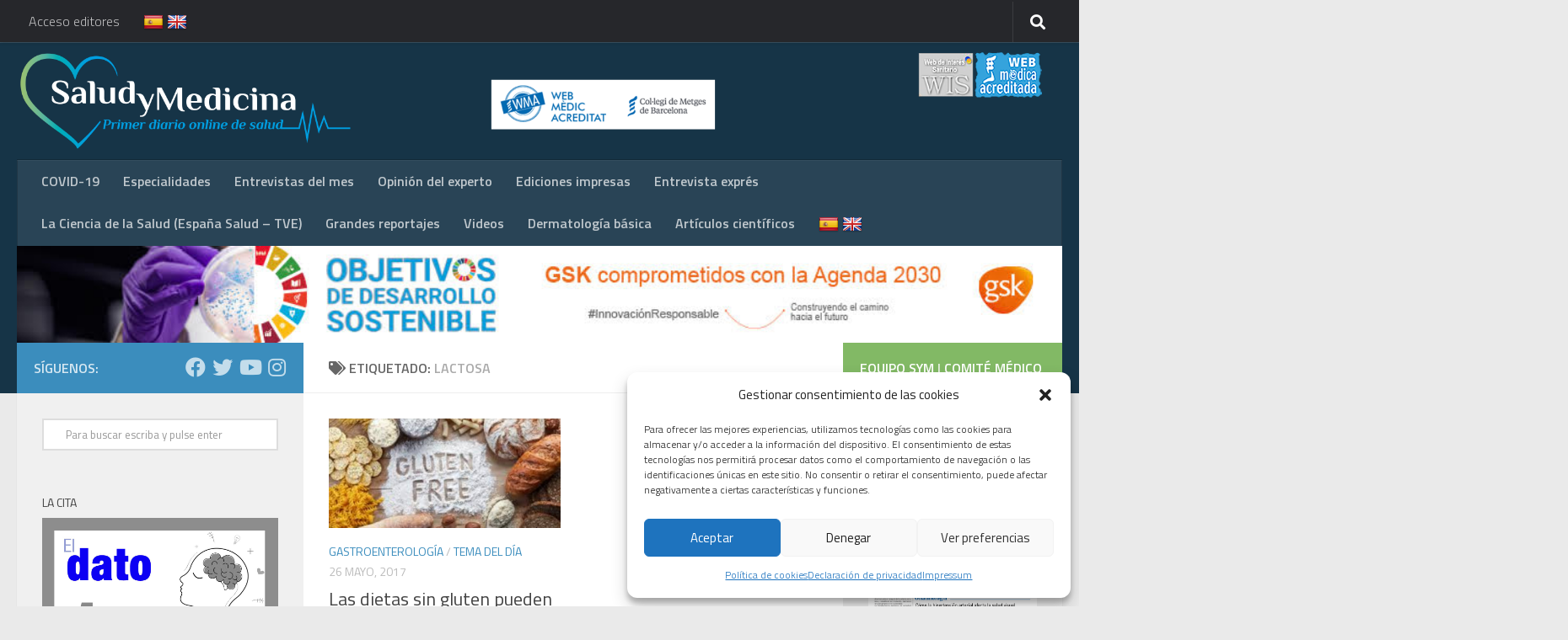

--- FILE ---
content_type: text/html; charset=UTF-8
request_url: https://saludymedicina.org/post/tag/lactosa
body_size: 28738
content:
<!DOCTYPE html>


<!-- Inicio compartir en FB  -->
 
	<meta property="og:type" content="article" />
   <meta property="og:title" content="Salud y Medicina" />
	<meta property="og:url" content="https://saludymedicina.org"/>
	<meta property="og:description" content="" />
    <meta property="og:image" content="https://saludymedicina.org/wp-content/uploads/2017/05/descarga-2.jpg" />
<!-- Fin compartir en FB -->


<html class="no-js" lang="es">
<head>
  <meta charset="UTF-8">
  <meta name="viewport" content="width=device-width, initial-scale=1.0">
  <link rel="profile" href="https://gmpg.org/xfn/11">
  <link rel="pingback" href="https://saludymedicina.org/xmlrpc.php">

  <title>lactosa &#8211; Salud y Medicina</title>
<meta name='robots' content='max-image-preview:large' />
<script>document.documentElement.className = document.documentElement.className.replace("no-js","js");</script>
<link rel='dns-prefetch' href='//static.addtoany.com' />
<link rel='dns-prefetch' href='//translate.google.com' />
<link rel="alternate" type="application/rss+xml" title="Salud y Medicina &raquo; Feed" href="https://saludymedicina.org/feed" />
<link rel="alternate" type="application/rss+xml" title="Salud y Medicina &raquo; Feed de los comentarios" href="https://saludymedicina.org/comments/feed" />
<link id="hu-user-gfont" href="//fonts.googleapis.com/css?family=Titillium+Web:400,400italic,300italic,300,600&subset=latin,latin-ext" rel="stylesheet" type="text/css"><link rel="alternate" type="application/rss+xml" title="Salud y Medicina &raquo; Etiqueta lactosa del feed" href="https://saludymedicina.org/post/tag/lactosa/feed" />
<script>
window._wpemojiSettings = {"baseUrl":"https:\/\/s.w.org\/images\/core\/emoji\/15.0.3\/72x72\/","ext":".png","svgUrl":"https:\/\/s.w.org\/images\/core\/emoji\/15.0.3\/svg\/","svgExt":".svg","source":{"concatemoji":"https:\/\/saludymedicina.org\/wp-includes\/js\/wp-emoji-release.min.js?ver=0663a59f7fdf7a4fbb2fb966cb15249d"}};
/*! This file is auto-generated */
!function(i,n){var o,s,e;function c(e){try{var t={supportTests:e,timestamp:(new Date).valueOf()};sessionStorage.setItem(o,JSON.stringify(t))}catch(e){}}function p(e,t,n){e.clearRect(0,0,e.canvas.width,e.canvas.height),e.fillText(t,0,0);var t=new Uint32Array(e.getImageData(0,0,e.canvas.width,e.canvas.height).data),r=(e.clearRect(0,0,e.canvas.width,e.canvas.height),e.fillText(n,0,0),new Uint32Array(e.getImageData(0,0,e.canvas.width,e.canvas.height).data));return t.every(function(e,t){return e===r[t]})}function u(e,t,n){switch(t){case"flag":return n(e,"\ud83c\udff3\ufe0f\u200d\u26a7\ufe0f","\ud83c\udff3\ufe0f\u200b\u26a7\ufe0f")?!1:!n(e,"\ud83c\uddfa\ud83c\uddf3","\ud83c\uddfa\u200b\ud83c\uddf3")&&!n(e,"\ud83c\udff4\udb40\udc67\udb40\udc62\udb40\udc65\udb40\udc6e\udb40\udc67\udb40\udc7f","\ud83c\udff4\u200b\udb40\udc67\u200b\udb40\udc62\u200b\udb40\udc65\u200b\udb40\udc6e\u200b\udb40\udc67\u200b\udb40\udc7f");case"emoji":return!n(e,"\ud83d\udc26\u200d\u2b1b","\ud83d\udc26\u200b\u2b1b")}return!1}function f(e,t,n){var r="undefined"!=typeof WorkerGlobalScope&&self instanceof WorkerGlobalScope?new OffscreenCanvas(300,150):i.createElement("canvas"),a=r.getContext("2d",{willReadFrequently:!0}),o=(a.textBaseline="top",a.font="600 32px Arial",{});return e.forEach(function(e){o[e]=t(a,e,n)}),o}function t(e){var t=i.createElement("script");t.src=e,t.defer=!0,i.head.appendChild(t)}"undefined"!=typeof Promise&&(o="wpEmojiSettingsSupports",s=["flag","emoji"],n.supports={everything:!0,everythingExceptFlag:!0},e=new Promise(function(e){i.addEventListener("DOMContentLoaded",e,{once:!0})}),new Promise(function(t){var n=function(){try{var e=JSON.parse(sessionStorage.getItem(o));if("object"==typeof e&&"number"==typeof e.timestamp&&(new Date).valueOf()<e.timestamp+604800&&"object"==typeof e.supportTests)return e.supportTests}catch(e){}return null}();if(!n){if("undefined"!=typeof Worker&&"undefined"!=typeof OffscreenCanvas&&"undefined"!=typeof URL&&URL.createObjectURL&&"undefined"!=typeof Blob)try{var e="postMessage("+f.toString()+"("+[JSON.stringify(s),u.toString(),p.toString()].join(",")+"));",r=new Blob([e],{type:"text/javascript"}),a=new Worker(URL.createObjectURL(r),{name:"wpTestEmojiSupports"});return void(a.onmessage=function(e){c(n=e.data),a.terminate(),t(n)})}catch(e){}c(n=f(s,u,p))}t(n)}).then(function(e){for(var t in e)n.supports[t]=e[t],n.supports.everything=n.supports.everything&&n.supports[t],"flag"!==t&&(n.supports.everythingExceptFlag=n.supports.everythingExceptFlag&&n.supports[t]);n.supports.everythingExceptFlag=n.supports.everythingExceptFlag&&!n.supports.flag,n.DOMReady=!1,n.readyCallback=function(){n.DOMReady=!0}}).then(function(){return e}).then(function(){var e;n.supports.everything||(n.readyCallback(),(e=n.source||{}).concatemoji?t(e.concatemoji):e.wpemoji&&e.twemoji&&(t(e.twemoji),t(e.wpemoji)))}))}((window,document),window._wpemojiSettings);
</script>
<style id='wp-emoji-styles-inline-css'>

	img.wp-smiley, img.emoji {
		display: inline !important;
		border: none !important;
		box-shadow: none !important;
		height: 1em !important;
		width: 1em !important;
		margin: 0 0.07em !important;
		vertical-align: -0.1em !important;
		background: none !important;
		padding: 0 !important;
	}
</style>
<link rel='stylesheet' id='wp-block-library-css' href='https://saludymedicina.org/wp-includes/css/dist/block-library/style.min.css?ver=0663a59f7fdf7a4fbb2fb966cb15249d' media='all' />
<style id='pdfemb-pdf-embedder-viewer-style-inline-css'>
.wp-block-pdfemb-pdf-embedder-viewer{max-width:none}

</style>
<style id='classic-theme-styles-inline-css'>
/*! This file is auto-generated */
.wp-block-button__link{color:#fff;background-color:#32373c;border-radius:9999px;box-shadow:none;text-decoration:none;padding:calc(.667em + 2px) calc(1.333em + 2px);font-size:1.125em}.wp-block-file__button{background:#32373c;color:#fff;text-decoration:none}
</style>
<style id='global-styles-inline-css'>
body{--wp--preset--color--black: #000000;--wp--preset--color--cyan-bluish-gray: #abb8c3;--wp--preset--color--white: #ffffff;--wp--preset--color--pale-pink: #f78da7;--wp--preset--color--vivid-red: #cf2e2e;--wp--preset--color--luminous-vivid-orange: #ff6900;--wp--preset--color--luminous-vivid-amber: #fcb900;--wp--preset--color--light-green-cyan: #7bdcb5;--wp--preset--color--vivid-green-cyan: #00d084;--wp--preset--color--pale-cyan-blue: #8ed1fc;--wp--preset--color--vivid-cyan-blue: #0693e3;--wp--preset--color--vivid-purple: #9b51e0;--wp--preset--gradient--vivid-cyan-blue-to-vivid-purple: linear-gradient(135deg,rgba(6,147,227,1) 0%,rgb(155,81,224) 100%);--wp--preset--gradient--light-green-cyan-to-vivid-green-cyan: linear-gradient(135deg,rgb(122,220,180) 0%,rgb(0,208,130) 100%);--wp--preset--gradient--luminous-vivid-amber-to-luminous-vivid-orange: linear-gradient(135deg,rgba(252,185,0,1) 0%,rgba(255,105,0,1) 100%);--wp--preset--gradient--luminous-vivid-orange-to-vivid-red: linear-gradient(135deg,rgba(255,105,0,1) 0%,rgb(207,46,46) 100%);--wp--preset--gradient--very-light-gray-to-cyan-bluish-gray: linear-gradient(135deg,rgb(238,238,238) 0%,rgb(169,184,195) 100%);--wp--preset--gradient--cool-to-warm-spectrum: linear-gradient(135deg,rgb(74,234,220) 0%,rgb(151,120,209) 20%,rgb(207,42,186) 40%,rgb(238,44,130) 60%,rgb(251,105,98) 80%,rgb(254,248,76) 100%);--wp--preset--gradient--blush-light-purple: linear-gradient(135deg,rgb(255,206,236) 0%,rgb(152,150,240) 100%);--wp--preset--gradient--blush-bordeaux: linear-gradient(135deg,rgb(254,205,165) 0%,rgb(254,45,45) 50%,rgb(107,0,62) 100%);--wp--preset--gradient--luminous-dusk: linear-gradient(135deg,rgb(255,203,112) 0%,rgb(199,81,192) 50%,rgb(65,88,208) 100%);--wp--preset--gradient--pale-ocean: linear-gradient(135deg,rgb(255,245,203) 0%,rgb(182,227,212) 50%,rgb(51,167,181) 100%);--wp--preset--gradient--electric-grass: linear-gradient(135deg,rgb(202,248,128) 0%,rgb(113,206,126) 100%);--wp--preset--gradient--midnight: linear-gradient(135deg,rgb(2,3,129) 0%,rgb(40,116,252) 100%);--wp--preset--font-size--small: 13px;--wp--preset--font-size--medium: 20px;--wp--preset--font-size--large: 36px;--wp--preset--font-size--x-large: 42px;--wp--preset--spacing--20: 0.44rem;--wp--preset--spacing--30: 0.67rem;--wp--preset--spacing--40: 1rem;--wp--preset--spacing--50: 1.5rem;--wp--preset--spacing--60: 2.25rem;--wp--preset--spacing--70: 3.38rem;--wp--preset--spacing--80: 5.06rem;--wp--preset--shadow--natural: 6px 6px 9px rgba(0, 0, 0, 0.2);--wp--preset--shadow--deep: 12px 12px 50px rgba(0, 0, 0, 0.4);--wp--preset--shadow--sharp: 6px 6px 0px rgba(0, 0, 0, 0.2);--wp--preset--shadow--outlined: 6px 6px 0px -3px rgba(255, 255, 255, 1), 6px 6px rgba(0, 0, 0, 1);--wp--preset--shadow--crisp: 6px 6px 0px rgba(0, 0, 0, 1);}:where(.is-layout-flex){gap: 0.5em;}:where(.is-layout-grid){gap: 0.5em;}body .is-layout-flex{display: flex;}body .is-layout-flex{flex-wrap: wrap;align-items: center;}body .is-layout-flex > *{margin: 0;}body .is-layout-grid{display: grid;}body .is-layout-grid > *{margin: 0;}:where(.wp-block-columns.is-layout-flex){gap: 2em;}:where(.wp-block-columns.is-layout-grid){gap: 2em;}:where(.wp-block-post-template.is-layout-flex){gap: 1.25em;}:where(.wp-block-post-template.is-layout-grid){gap: 1.25em;}.has-black-color{color: var(--wp--preset--color--black) !important;}.has-cyan-bluish-gray-color{color: var(--wp--preset--color--cyan-bluish-gray) !important;}.has-white-color{color: var(--wp--preset--color--white) !important;}.has-pale-pink-color{color: var(--wp--preset--color--pale-pink) !important;}.has-vivid-red-color{color: var(--wp--preset--color--vivid-red) !important;}.has-luminous-vivid-orange-color{color: var(--wp--preset--color--luminous-vivid-orange) !important;}.has-luminous-vivid-amber-color{color: var(--wp--preset--color--luminous-vivid-amber) !important;}.has-light-green-cyan-color{color: var(--wp--preset--color--light-green-cyan) !important;}.has-vivid-green-cyan-color{color: var(--wp--preset--color--vivid-green-cyan) !important;}.has-pale-cyan-blue-color{color: var(--wp--preset--color--pale-cyan-blue) !important;}.has-vivid-cyan-blue-color{color: var(--wp--preset--color--vivid-cyan-blue) !important;}.has-vivid-purple-color{color: var(--wp--preset--color--vivid-purple) !important;}.has-black-background-color{background-color: var(--wp--preset--color--black) !important;}.has-cyan-bluish-gray-background-color{background-color: var(--wp--preset--color--cyan-bluish-gray) !important;}.has-white-background-color{background-color: var(--wp--preset--color--white) !important;}.has-pale-pink-background-color{background-color: var(--wp--preset--color--pale-pink) !important;}.has-vivid-red-background-color{background-color: var(--wp--preset--color--vivid-red) !important;}.has-luminous-vivid-orange-background-color{background-color: var(--wp--preset--color--luminous-vivid-orange) !important;}.has-luminous-vivid-amber-background-color{background-color: var(--wp--preset--color--luminous-vivid-amber) !important;}.has-light-green-cyan-background-color{background-color: var(--wp--preset--color--light-green-cyan) !important;}.has-vivid-green-cyan-background-color{background-color: var(--wp--preset--color--vivid-green-cyan) !important;}.has-pale-cyan-blue-background-color{background-color: var(--wp--preset--color--pale-cyan-blue) !important;}.has-vivid-cyan-blue-background-color{background-color: var(--wp--preset--color--vivid-cyan-blue) !important;}.has-vivid-purple-background-color{background-color: var(--wp--preset--color--vivid-purple) !important;}.has-black-border-color{border-color: var(--wp--preset--color--black) !important;}.has-cyan-bluish-gray-border-color{border-color: var(--wp--preset--color--cyan-bluish-gray) !important;}.has-white-border-color{border-color: var(--wp--preset--color--white) !important;}.has-pale-pink-border-color{border-color: var(--wp--preset--color--pale-pink) !important;}.has-vivid-red-border-color{border-color: var(--wp--preset--color--vivid-red) !important;}.has-luminous-vivid-orange-border-color{border-color: var(--wp--preset--color--luminous-vivid-orange) !important;}.has-luminous-vivid-amber-border-color{border-color: var(--wp--preset--color--luminous-vivid-amber) !important;}.has-light-green-cyan-border-color{border-color: var(--wp--preset--color--light-green-cyan) !important;}.has-vivid-green-cyan-border-color{border-color: var(--wp--preset--color--vivid-green-cyan) !important;}.has-pale-cyan-blue-border-color{border-color: var(--wp--preset--color--pale-cyan-blue) !important;}.has-vivid-cyan-blue-border-color{border-color: var(--wp--preset--color--vivid-cyan-blue) !important;}.has-vivid-purple-border-color{border-color: var(--wp--preset--color--vivid-purple) !important;}.has-vivid-cyan-blue-to-vivid-purple-gradient-background{background: var(--wp--preset--gradient--vivid-cyan-blue-to-vivid-purple) !important;}.has-light-green-cyan-to-vivid-green-cyan-gradient-background{background: var(--wp--preset--gradient--light-green-cyan-to-vivid-green-cyan) !important;}.has-luminous-vivid-amber-to-luminous-vivid-orange-gradient-background{background: var(--wp--preset--gradient--luminous-vivid-amber-to-luminous-vivid-orange) !important;}.has-luminous-vivid-orange-to-vivid-red-gradient-background{background: var(--wp--preset--gradient--luminous-vivid-orange-to-vivid-red) !important;}.has-very-light-gray-to-cyan-bluish-gray-gradient-background{background: var(--wp--preset--gradient--very-light-gray-to-cyan-bluish-gray) !important;}.has-cool-to-warm-spectrum-gradient-background{background: var(--wp--preset--gradient--cool-to-warm-spectrum) !important;}.has-blush-light-purple-gradient-background{background: var(--wp--preset--gradient--blush-light-purple) !important;}.has-blush-bordeaux-gradient-background{background: var(--wp--preset--gradient--blush-bordeaux) !important;}.has-luminous-dusk-gradient-background{background: var(--wp--preset--gradient--luminous-dusk) !important;}.has-pale-ocean-gradient-background{background: var(--wp--preset--gradient--pale-ocean) !important;}.has-electric-grass-gradient-background{background: var(--wp--preset--gradient--electric-grass) !important;}.has-midnight-gradient-background{background: var(--wp--preset--gradient--midnight) !important;}.has-small-font-size{font-size: var(--wp--preset--font-size--small) !important;}.has-medium-font-size{font-size: var(--wp--preset--font-size--medium) !important;}.has-large-font-size{font-size: var(--wp--preset--font-size--large) !important;}.has-x-large-font-size{font-size: var(--wp--preset--font-size--x-large) !important;}
.wp-block-navigation a:where(:not(.wp-element-button)){color: inherit;}
:where(.wp-block-post-template.is-layout-flex){gap: 1.25em;}:where(.wp-block-post-template.is-layout-grid){gap: 1.25em;}
:where(.wp-block-columns.is-layout-flex){gap: 2em;}:where(.wp-block-columns.is-layout-grid){gap: 2em;}
.wp-block-pullquote{font-size: 1.5em;line-height: 1.6;}
</style>
<link rel='stylesheet' id='google-language-translator-css' href='https://saludymedicina.org/wp-content/plugins/google-language-translator/css/style.css?ver=6.0.20' media='' />
<link rel='stylesheet' id='cmplz-general-css' href='https://saludymedicina.org/wp-content/plugins/complianz-gdpr/assets/css/cookieblocker.min.css?ver=1720608422' media='all' />
<link rel='stylesheet' id='hueman-main-style-css' href='https://saludymedicina.org/wp-content/themes/hueman/assets/front/css/main.min.css?ver=3.7.25' media='all' />
<style id='hueman-main-style-inline-css'>
body { font-family:'Titillium Web', Arial, sans-serif;font-size:1.00rem }@media only screen and (min-width: 720px) {
        .nav > li { font-size:1.00rem; }
      }::selection { background-color: #3b8dbd; }
::-moz-selection { background-color: #3b8dbd; }a,a>span.hu-external::after,.themeform label .required,#flexslider-featured .flex-direction-nav .flex-next:hover,#flexslider-featured .flex-direction-nav .flex-prev:hover,.post-hover:hover .post-title a,.post-title a:hover,.sidebar.s1 .post-nav li a:hover i,.content .post-nav li a:hover i,.post-related a:hover,.sidebar.s1 .widget_rss ul li a,#footer .widget_rss ul li a,.sidebar.s1 .widget_calendar a,#footer .widget_calendar a,.sidebar.s1 .alx-tab .tab-item-category a,.sidebar.s1 .alx-posts .post-item-category a,.sidebar.s1 .alx-tab li:hover .tab-item-title a,.sidebar.s1 .alx-tab li:hover .tab-item-comment a,.sidebar.s1 .alx-posts li:hover .post-item-title a,#footer .alx-tab .tab-item-category a,#footer .alx-posts .post-item-category a,#footer .alx-tab li:hover .tab-item-title a,#footer .alx-tab li:hover .tab-item-comment a,#footer .alx-posts li:hover .post-item-title a,.comment-tabs li.active a,.comment-awaiting-moderation,.child-menu a:hover,.child-menu .current_page_item > a,.wp-pagenavi a{ color: #3b8dbd; }input[type="submit"],.themeform button[type="submit"],.sidebar.s1 .sidebar-top,.sidebar.s1 .sidebar-toggle,#flexslider-featured .flex-control-nav li a.flex-active,.post-tags a:hover,.sidebar.s1 .widget_calendar caption,#footer .widget_calendar caption,.author-bio .bio-avatar:after,.commentlist li.bypostauthor > .comment-body:after,.commentlist li.comment-author-admin > .comment-body:after{ background-color: #3b8dbd; }.post-format .format-container { border-color: #3b8dbd; }.sidebar.s1 .alx-tabs-nav li.active a,#footer .alx-tabs-nav li.active a,.comment-tabs li.active a,.wp-pagenavi a:hover,.wp-pagenavi a:active,.wp-pagenavi span.current{ border-bottom-color: #3b8dbd!important; }.sidebar.s2 .post-nav li a:hover i,
.sidebar.s2 .widget_rss ul li a,
.sidebar.s2 .widget_calendar a,
.sidebar.s2 .alx-tab .tab-item-category a,
.sidebar.s2 .alx-posts .post-item-category a,
.sidebar.s2 .alx-tab li:hover .tab-item-title a,
.sidebar.s2 .alx-tab li:hover .tab-item-comment a,
.sidebar.s2 .alx-posts li:hover .post-item-title a { color: #82b965; }
.sidebar.s2 .sidebar-top,.sidebar.s2 .sidebar-toggle,.post-comments,.jp-play-bar,.jp-volume-bar-value,.sidebar.s2 .widget_calendar caption{ background-color: #82b965; }.sidebar.s2 .alx-tabs-nav li.active a { border-bottom-color: #82b965; }
.post-comments::before { border-right-color: #82b965; }
      .search-expand,
              #nav-topbar.nav-container { background-color: #26272b}@media only screen and (min-width: 720px) {
                #nav-topbar .nav ul { background-color: #26272b; }
              }.is-scrolled #header .nav-container.desktop-sticky,
              .is-scrolled #header .search-expand { background-color: #26272b; background-color: rgba(38,39,43,0.90) }.is-scrolled .topbar-transparent #nav-topbar.desktop-sticky .nav ul { background-color: #26272b; background-color: rgba(38,39,43,0.95) }#header { background-color: #163447; }
@media only screen and (min-width: 720px) {
  #nav-header .nav ul { background-color: #163447; }
}
        #header #nav-mobile { background-color: #33363b; }.is-scrolled #header #nav-mobile { background-color: #33363b; background-color: rgba(51,54,59,0.90) }#nav-header.nav-container, #main-header-search .search-expand { background-color: #294456; }
@media only screen and (min-width: 720px) {
  #nav-header .nav ul { background-color: #294456; }
}
        #footer-bottom { background-color: #163447; }.site-title a img { max-height: 120px; }body { background-color: #eaeaea; }
</style>
<link rel='stylesheet' id='theme-stylesheet-css' href='https://saludymedicina.org/wp-content/themes/hueman-hijo/style.css?ver=3.2.3' media='all' />
<link rel='stylesheet' id='hueman-font-awesome-css' href='https://saludymedicina.org/wp-content/themes/hueman/assets/front/css/font-awesome.min.css?ver=3.7.25' media='all' />
<link rel='stylesheet' id='recent-posts-widget-with-thumbnails-public-style-css' href='https://saludymedicina.org/wp-content/plugins/recent-posts-widget-with-thumbnails/public.css?ver=7.1.1' media='all' />
<link rel='stylesheet' id='addtoany-css' href='https://saludymedicina.org/wp-content/plugins/add-to-any/addtoany.min.css?ver=1.16' media='all' />
<link rel="stylesheet" type="text/css" href="https://saludymedicina.org/wp-content/plugins/smart-slider-3/Public/SmartSlider3/Application/Frontend/Assets/dist/smartslider.min.css?ver=6f970dc2" media="all">
<style data-related="n2-ss-2">div#n2-ss-2 .n2-ss-slider-1{display:grid;position:relative;}div#n2-ss-2 .n2-ss-slider-2{display:grid;position:relative;overflow:hidden;padding:0px 0px 0px 0px;border:0px solid RGBA(62,62,62,1);border-radius:0px;background-clip:padding-box;background-repeat:repeat;background-position:50% 50%;background-size:cover;background-attachment:scroll;z-index:1;}div#n2-ss-2:not(.n2-ss-loaded) .n2-ss-slider-2{background-image:none !important;}div#n2-ss-2 .n2-ss-slider-3{display:grid;grid-template-areas:'cover';position:relative;overflow:hidden;z-index:10;}div#n2-ss-2 .n2-ss-slider-3 > *{grid-area:cover;}div#n2-ss-2 .n2-ss-slide-backgrounds,div#n2-ss-2 .n2-ss-slider-3 > .n2-ss-divider{position:relative;}div#n2-ss-2 .n2-ss-slide-backgrounds{z-index:10;}div#n2-ss-2 .n2-ss-slide-backgrounds > *{overflow:hidden;}div#n2-ss-2 .n2-ss-slide-background{transform:translateX(-100000px);}div#n2-ss-2 .n2-ss-slider-4{place-self:center;position:relative;width:100%;height:100%;z-index:20;display:grid;grid-template-areas:'slide';}div#n2-ss-2 .n2-ss-slider-4 > *{grid-area:slide;}div#n2-ss-2.n2-ss-full-page--constrain-ratio .n2-ss-slider-4{height:auto;}div#n2-ss-2 .n2-ss-slide{display:grid;place-items:center;grid-auto-columns:100%;position:relative;z-index:20;-webkit-backface-visibility:hidden;transform:translateX(-100000px);}div#n2-ss-2 .n2-ss-slide{perspective:1500px;}div#n2-ss-2 .n2-ss-slide-active{z-index:21;}.n2-ss-background-animation{position:absolute;top:0;left:0;width:100%;height:100%;z-index:3;}div#n2-ss-2 .n2-ss-slide-limiter{max-width:1380px;}div#n2-ss-2 .n-uc-q3Z6TVD884l9{padding:10px 10px 10px 10px}div#n2-ss-2 .n-uc-qv9cCex4cxgN{padding:10px 10px 10px 10px}div#n2-ss-2 .n-uc-P59uPNOAr4Ro{padding:10px 10px 10px 10px}@media (min-width: 1200px){div#n2-ss-2 [data-hide-desktopportrait="1"]{display: none !important;}}@media (orientation: landscape) and (max-width: 1199px) and (min-width: 901px),(orientation: portrait) and (max-width: 1199px) and (min-width: 701px){div#n2-ss-2 [data-hide-tabletportrait="1"]{display: none !important;}}@media (orientation: landscape) and (max-width: 900px),(orientation: portrait) and (max-width: 700px){div#n2-ss-2 [data-hide-mobileportrait="1"]{display: none !important;}}</style>
<script src="https://saludymedicina.org/wp-content/plugins/google-analytics-for-wordpress/assets/js/frontend-gtag.min.js?ver=9.1.1" id="monsterinsights-frontend-script-js" async data-wp-strategy="async"></script>
<script data-cfasync="false" data-wpfc-render="false" id='monsterinsights-frontend-script-js-extra'>var monsterinsights_frontend = {"js_events_tracking":"true","download_extensions":"doc,pdf,ppt,zip,xls,docx,pptx,xlsx","inbound_paths":"[{\"path\":\"\\\/go\\\/\",\"label\":\"affiliate\"},{\"path\":\"\\\/recommend\\\/\",\"label\":\"affiliate\"}]","home_url":"https:\/\/saludymedicina.org","hash_tracking":"false","v4_id":"G-728MPJ8D3F"};</script>
<script id="addtoany-core-js-before">
window.a2a_config=window.a2a_config||{};a2a_config.callbacks=[];a2a_config.overlays=[];a2a_config.templates={};a2a_localize = {
	Share: "Compartir",
	Save: "Guardar",
	Subscribe: "Suscribir",
	Email: "Correo electrónico",
	Bookmark: "Marcador",
	ShowAll: "Mostrar todo",
	ShowLess: "Mostrar menos",
	FindServices: "Encontrar servicio(s)",
	FindAnyServiceToAddTo: "Encuentra al instante cualquier servicio para añadir a",
	PoweredBy: "Funciona con",
	ShareViaEmail: "Compartir por correo electrónico",
	SubscribeViaEmail: "Suscribirse a través de correo electrónico",
	BookmarkInYourBrowser: "Añadir a marcadores de tu navegador",
	BookmarkInstructions: "Presiona «Ctrl+D» o «\u2318+D» para añadir esta página a marcadores",
	AddToYourFavorites: "Añadir a tus favoritos",
	SendFromWebOrProgram: "Enviar desde cualquier dirección o programa de correo electrónico ",
	EmailProgram: "Programa de correo electrónico",
	More: "Más&#8230;",
	ThanksForSharing: "¡Gracias por compartir!",
	ThanksForFollowing: "¡Gracias por seguirnos!"
};
</script>
<script async src="https://static.addtoany.com/menu/page.js" id="addtoany-core-js"></script>
<script src="https://saludymedicina.org/wp-includes/js/jquery/jquery.min.js?ver=3.7.1" id="jquery-core-js"></script>
<script src="https://saludymedicina.org/wp-includes/js/jquery/jquery-migrate.min.js?ver=3.4.1" id="jquery-migrate-js"></script>
<script async src="https://saludymedicina.org/wp-content/plugins/add-to-any/addtoany.min.js?ver=1.1" id="addtoany-jquery-js"></script>
<link rel="https://api.w.org/" href="https://saludymedicina.org/wp-json/" /><link rel="alternate" type="application/json" href="https://saludymedicina.org/wp-json/wp/v2/tags/404" /><link rel="EditURI" type="application/rsd+xml" title="RSD" href="https://saludymedicina.org/xmlrpc.php?rsd" />

<style>#google_language_translator{text-align:left!important;}select.goog-te-combo{float:right;}.goog-te-gadget{padding-top:13px;}.goog-te-gadget .goog-te-combo{margin-top:-7px!important;}.goog-te-gadget{margin-top:2px!important;}p.hello{font-size:12px;color:#666;}div.skiptranslate.goog-te-gadget{display:inline!important;}#google_language_translator,#language{clear:both;width:160px;text-align:right;}#language{float:right;}#flags{text-align:right;width:165px;float:right;clear:right;}#flags ul{float:right!important;}p.hello{text-align:right;float:right;clear:both;}.glt-clear{height:0px;clear:both;margin:0px;padding:0px;}#flags{width:165px;}#flags a{display:inline-block;margin-left:2px;}#google_language_translator a{display:none!important;}div.skiptranslate.goog-te-gadget{display:inline!important;}.goog-te-gadget{color:transparent!important;}.goog-te-gadget{font-size:0px!important;}.goog-branding{display:none;}.goog-tooltip{display: none!important;}.goog-tooltip:hover{display: none!important;}.goog-text-highlight{background-color:transparent!important;border:none!important;box-shadow:none!important;}#google_language_translator{display:none;}#google_language_translator select.goog-te-combo{color:#32373c;}div.skiptranslate{display:none!important;}body{top:0px!important;}#goog-gt-{display:none!important;}font font{background-color:transparent!important;box-shadow:none!important;position:initial!important;}#glt-translate-trigger > span{color:#ffffff;}#glt-translate-trigger{background:#f89406;}</style>			<style>.cmplz-hidden {
					display: none !important;
				}</style>    <link rel="preload" as="font" type="font/woff2" href="https://saludymedicina.org/wp-content/themes/hueman/assets/front/webfonts/fa-brands-400.woff2?v=5.15.2" crossorigin="anonymous"/>
    <link rel="preload" as="font" type="font/woff2" href="https://saludymedicina.org/wp-content/themes/hueman/assets/front/webfonts/fa-regular-400.woff2?v=5.15.2" crossorigin="anonymous"/>
    <link rel="preload" as="font" type="font/woff2" href="https://saludymedicina.org/wp-content/themes/hueman/assets/front/webfonts/fa-solid-900.woff2?v=5.15.2" crossorigin="anonymous"/>
  <!--[if lt IE 9]>
<script src="https://saludymedicina.org/wp-content/themes/hueman/assets/front/js/ie/html5shiv-printshiv.min.js"></script>
<script src="https://saludymedicina.org/wp-content/themes/hueman/assets/front/js/ie/selectivizr.js"></script>
<![endif]-->
<meta name="generator" content="Elementor 3.22.3; features: e_optimized_assets_loading, e_optimized_css_loading, e_font_icon_svg, additional_custom_breakpoints, e_optimized_control_loading, e_lazyload; settings: css_print_method-external, google_font-enabled, font_display-swap">
			<style>
				.e-con.e-parent:nth-of-type(n+4):not(.e-lazyloaded):not(.e-no-lazyload),
				.e-con.e-parent:nth-of-type(n+4):not(.e-lazyloaded):not(.e-no-lazyload) * {
					background-image: none !important;
				}
				@media screen and (max-height: 1024px) {
					.e-con.e-parent:nth-of-type(n+3):not(.e-lazyloaded):not(.e-no-lazyload),
					.e-con.e-parent:nth-of-type(n+3):not(.e-lazyloaded):not(.e-no-lazyload) * {
						background-image: none !important;
					}
				}
				@media screen and (max-height: 640px) {
					.e-con.e-parent:nth-of-type(n+2):not(.e-lazyloaded):not(.e-no-lazyload),
					.e-con.e-parent:nth-of-type(n+2):not(.e-lazyloaded):not(.e-no-lazyload) * {
						background-image: none !important;
					}
				}
			</style>
			<link rel="icon" href="https://saludymedicina.org/wp-content/uploads/2021/10/sym-150x150.png" sizes="32x32" />
<link rel="icon" href="https://saludymedicina.org/wp-content/uploads/2021/10/sym.png" sizes="192x192" />
<link rel="apple-touch-icon" href="https://saludymedicina.org/wp-content/uploads/2021/10/sym.png" />
<meta name="msapplication-TileImage" content="https://saludymedicina.org/wp-content/uploads/2021/10/sym.png" />
		<style id="wp-custom-css">
			.full-width #nav-topbar.nav-container {
    width: 100%;
    top: 0;
    left: 0;
    right: 0;
}

a.single-language span.flag {
    display: inline-block;
    vertical-align: middle;
    margin-right: -25px;
}

b {
	font-weight: 600 !important;
}

/* CATEORIAS */

.post-meta .post-category {
  float: none;
  margin-right: 6px;
}

.post-meta .post-date {
  float: none;
}		</style>
		<script>(function(){this._N2=this._N2||{_r:[],_d:[],r:function(){this._r.push(arguments)},d:function(){this._d.push(arguments)}}}).call(window);</script><script src="https://saludymedicina.org/wp-content/plugins/smart-slider-3/Public/SmartSlider3/Application/Frontend/Assets/dist/n2.min.js?ver=6f970dc2" defer async></script>
<script src="https://saludymedicina.org/wp-content/plugins/smart-slider-3/Public/SmartSlider3/Application/Frontend/Assets/dist/smartslider-frontend.min.js?ver=6f970dc2" defer async></script>
<script src="https://saludymedicina.org/wp-content/plugins/smart-slider-3/Public/SmartSlider3/Slider/SliderType/Simple/Assets/dist/ss-simple.min.js?ver=6f970dc2" defer async></script>
<script>_N2.r('documentReady',function(){_N2.r(["documentReady","smartslider-frontend","ss-simple"],function(){new _N2.SmartSliderSimple('n2-ss-2',{"admin":false,"background.video.mobile":1,"loadingTime":2000,"alias":{"id":0,"smoothScroll":0,"slideSwitch":0,"scroll":1},"align":"normal","isDelayed":0,"responsive":{"mediaQueries":{"all":false,"desktopportrait":["(min-width: 1200px)"],"tabletportrait":["(orientation: landscape) and (max-width: 1199px) and (min-width: 901px)","(orientation: portrait) and (max-width: 1199px) and (min-width: 701px)"],"mobileportrait":["(orientation: landscape) and (max-width: 900px)","(orientation: portrait) and (max-width: 700px)"]},"base":{"slideOuterWidth":1380,"slideOuterHeight":128,"sliderWidth":1380,"sliderHeight":128,"slideWidth":1380,"slideHeight":128},"hideOn":{"desktopLandscape":false,"desktopPortrait":false,"tabletLandscape":false,"tabletPortrait":false,"mobileLandscape":false,"mobilePortrait":false},"onResizeEnabled":true,"type":"auto","sliderHeightBasedOn":"real","focusUser":1,"focusEdge":"auto","breakpoints":[{"device":"tabletPortrait","type":"max-screen-width","portraitWidth":1199,"landscapeWidth":1199},{"device":"mobilePortrait","type":"max-screen-width","portraitWidth":700,"landscapeWidth":900}],"enabledDevices":{"desktopLandscape":0,"desktopPortrait":1,"tabletLandscape":0,"tabletPortrait":1,"mobileLandscape":0,"mobilePortrait":1},"sizes":{"desktopPortrait":{"width":1380,"height":128,"max":3000,"min":1200},"tabletPortrait":{"width":701,"height":65,"customHeight":false,"max":1199,"min":701},"mobilePortrait":{"width":320,"height":29,"customHeight":false,"max":900,"min":320}},"overflowHiddenPage":0,"focus":{"offsetTop":"#wpadminbar","offsetBottom":""}},"controls":{"mousewheel":0,"touch":"horizontal","keyboard":1,"blockCarouselInteraction":1},"playWhenVisible":1,"playWhenVisibleAt":0.5,"lazyLoad":0,"lazyLoadNeighbor":0,"blockrightclick":0,"maintainSession":0,"autoplay":{"enabled":1,"start":1,"duration":6000,"autoplayLoop":1,"allowReStart":0,"pause":{"click":1,"mouse":"0","mediaStarted":1},"resume":{"click":0,"mouse":"0","mediaEnded":1,"slidechanged":0},"interval":1,"intervalModifier":"loop","intervalSlide":"current"},"perspective":1500,"layerMode":{"playOnce":0,"playFirstLayer":1,"mode":"skippable","inAnimation":"mainInEnd"},"bgAnimations":0,"mainanimation":{"type":"horizontal","duration":800,"delay":0,"ease":"easeOutQuad","shiftedBackgroundAnimation":0},"carousel":1,"initCallbacks":function(){}})})});</script></head>

<body data-rsssl=1 data-cmplz=1 class="archive tag tag-lactosa tag-404 wp-custom-logo wp-embed-responsive col-3cm full-width topbar-enabled header-desktop-sticky header-mobile-sticky hueman-3-7-25-with-child-theme chrome elementor-default elementor-kit-14631">

<div id="wrapper">

  
  <header id="header">
      <nav class="nav-container group desktop-menu desktop-sticky " id="nav-topbar" data-menu-id="header-1">
    <div class="nav-text"></div>
  <div class="topbar-toggle-down">
    <i class="fas fa-angle-double-down" aria-hidden="true" data-toggle="down" title="Expandir menú"></i>
    <i class="fas fa-angle-double-up" aria-hidden="true" data-toggle="up" title="Contraer Menú"></i>
  </div>
  <div class="nav-wrap container">
    <ul id="menu-topbar" class="nav container-inner group"><li id="menu-item-7233" class="menu-item menu-item-type-custom menu-item-object-custom menu-item-7233"><a href="https://saludymedicina.org/wp-login.php">Acceso editores</a></li>
<li id="menu-item-7240" class="menu-item menu-item-type-custom menu-item-object-custom menu-item-7240"><a href='#' class='nturl notranslate es Spanish single-language flag' title='Spanish'><span class='flag size24'></span></a></li>
<li id="menu-item-7241" class="menu-item menu-item-type-custom menu-item-object-custom menu-item-7241"><a href='#' class='nturl notranslate en English single-language flag' title='English'><span class='flag size24'></span></a></li>
</ul>  </div>
      <div id="topbar-header-search" class="container">
      <div class="container-inner">
        <button class="toggle-search"><i class="fas fa-search"></i></button>
        <div class="search-expand">
          <div class="search-expand-inner"><form method="get" class="searchform themeform" action="https://saludymedicina.org/">
	<div>
		<input type="text" class="search" name="s" onblur="if(this.value=='')this.value='Para buscar escriba y pulse enter';" onfocus="if(this.value=='Para buscar escriba y pulse enter')this.value='';" value="Para buscar escriba y pulse enter" />
	</div>
</form></div>
        </div>
      </div><!--/.container-inner-->
    </div><!--/.container-->
  
</nav><!--/#nav-topbar-->    <div class="container group">
    <div class="container-inner">
            
        <div class="group pad">
          <p class="site-title">                  <a class="custom-logo-link" href="https://saludymedicina.org/" rel="home" title="Salud y Medicina | Inicio"><img fetchpriority="high" src="https://saludymedicina.org/wp-content/uploads/2022/06/cropped-cropped-new-logo-SALUDYMEDICINA-1-copia.png" alt="Salud y Medicina" width="5616" height="776"/></a>                </p>          <p class="site-description"></p>
                      <div id="header-widgets">
              <div id="text-8" class="widget widget_text">			<div class="textwidget"><table>
<tr>
<td>
<img src="https://saludymedicina.org/wp-content/uploads/2017/04/blank.png" alt="blank">
</td>
<td>
<a href="https://www.portalesmedicos.com/web_interes_sanitario/110357.htm" target="_blank" rel="noopener"><img src="/wp-content/uploads/2018/01/wis.png" alt="ACREDITACIÓN1"></a>
</td>
<td>
<img src="/wp-content/uploads/2018/01/wma.png" alt="ACREDITACIÓN2">
</td>
<td></td>
</tr>
</table></div>
		</div>            </div><!--/#header-ads-->
          
        </div>

      
              <nav class="nav-container group" id="nav-header">
          <div class="nav-toggle"><i class="fa fa-bars"></i></div>
          <div class="nav-text"><!-- put your mobile menu text here --></div>
          <div class="nav-wrap container">
            <ul id="menu-movil" class="nav container-inner group"><li id="menu-item-9859" class="menu-item menu-item-type-taxonomy menu-item-object-category menu-item-9859"><a href="https://saludymedicina.org/post/category/covid-19">COVID-19</a></li>
<li id="menu-item-7245" class="menu-item menu-item-type-taxonomy menu-item-object-category menu-item-7245"><a href="https://saludymedicina.org/post/category/especialidades">Especialidades</a></li>
<li id="menu-item-7246" class="menu-item menu-item-type-taxonomy menu-item-object-category menu-item-7246"><a href="https://saludymedicina.org/post/category/entrevistas-del-mes">Entrevistas del mes</a></li>
<li id="menu-item-7247" class="menu-item menu-item-type-taxonomy menu-item-object-category menu-item-7247"><a href="https://saludymedicina.org/post/category/opinion-del-experto">Opinión del experto</a></li>
<li id="menu-item-7248" class="menu-item menu-item-type-taxonomy menu-item-object-category menu-item-7248"><a href="https://saludymedicina.org/post/category/ediciones-impresas">Ediciones impresas</a></li>
<li id="menu-item-7249" class="menu-item menu-item-type-taxonomy menu-item-object-category menu-item-7249"><a href="https://saludymedicina.org/post/category/entrevista-expres">Entrevista exprés</a></li>
<li id="menu-item-7250" class="menu-item menu-item-type-taxonomy menu-item-object-category menu-item-7250"><a href="https://saludymedicina.org/post/category/la-ciencia-de-la-salud">La Ciencia de la Salud (España Salud &#8211; TVE)</a></li>
<li id="menu-item-7251" class="menu-item menu-item-type-taxonomy menu-item-object-category menu-item-7251"><a href="https://saludymedicina.org/post/category/reportajes">Grandes reportajes</a></li>
<li id="menu-item-7252" class="menu-item menu-item-type-taxonomy menu-item-object-category menu-item-7252"><a href="https://saludymedicina.org/post/category/videos">Videos</a></li>
<li id="menu-item-7438" class="menu-item menu-item-type-taxonomy menu-item-object-category menu-item-7438"><a href="https://saludymedicina.org/post/category/nociones-de-dermatologia">Dermatología básica</a></li>
<li id="menu-item-9931" class="menu-item menu-item-type-taxonomy menu-item-object-category menu-item-9931"><a href="https://saludymedicina.org/post/category/articulos-cientificos">Artículos científicos</a></li>
<li id="menu-item-7253" class="menu-item menu-item-type-custom menu-item-object-custom menu-item-7253"><a href='#' class='nturl notranslate es Spanish single-language flag' title='Spanish'><span class='flag size24'></span></a></li>
<li id="menu-item-7254" class="menu-item menu-item-type-custom menu-item-object-custom menu-item-7254"><a href='#' class='nturl notranslate en English single-language flag' title='English'><span class='flag size24'></span></a></li>
</ul>          </div>
        </nav><!--/#nav-header-->
 <div class="n2-section-smartslider fitvidsignore  n2_clear" data-ssid="2"><div id="n2-ss-2-align" class="n2-ss-align"><div class="n2-padding"><div id="n2-ss-2" data-creator="Smart Slider 3" data-responsive="auto" class="n2-ss-slider n2-ow n2-has-hover n2notransition  ">
        <div class="n2-ss-slider-1 n2_ss__touch_element n2-ow">
            <div class="n2-ss-slider-2 n2-ow">
                                                <div class="n2-ss-slider-3 n2-ow">

                    <div class="n2-ss-slide-backgrounds n2-ow-all"><div class="n2-ss-slide-background" data-public-id="1" data-mode="fill"><div class="n2-ss-slide-background-image" data-blur="0" data-opacity="100" data-x="50" data-y="50" data-alt="" data-title=""><picture class="skip-lazy" data-skip-lazy="1"><img src="//saludymedicina.org/wp-content/uploads/2021/09/GSK.jpg" alt="" title="" loading="lazy" class="skip-lazy" data-skip-lazy="1"></picture></div><div data-color="RGBA(255,255,255,0)" style="background-color: RGBA(255,255,255,0);" class="n2-ss-slide-background-color"></div></div><div class="n2-ss-slide-background" data-public-id="2" data-mode="fill"><div class="n2-ss-slide-background-image" data-blur="0" data-opacity="100" data-x="50" data-y="50" data-alt="" data-title=""><picture class="skip-lazy" data-skip-lazy="1"><img src="//saludymedicina.org/wp-content/uploads/2021/09/Takeda.png" alt="" title="" loading="lazy" class="skip-lazy" data-skip-lazy="1"></picture></div><div data-color="RGBA(255,255,255,0)" style="background-color: RGBA(255,255,255,0);" class="n2-ss-slide-background-color"></div></div><div class="n2-ss-slide-background" data-public-id="3" data-mode="fill"><div class="n2-ss-slide-background-image" data-blur="0" data-opacity="100" data-x="50" data-y="50" data-alt="" data-title=""><picture class="skip-lazy" data-skip-lazy="1"><img src="//saludymedicina.org/wp-content/uploads/2022/06/Banner-Chiesi.png" alt="" title="" loading="lazy" class="skip-lazy" data-skip-lazy="1"></picture></div><div data-color="RGBA(255,255,255,0)" style="background-color: RGBA(255,255,255,0);" class="n2-ss-slide-background-color"></div></div></div>                    <div class="n2-ss-slider-4 n2-ow">
                        <svg xmlns="http://www.w3.org/2000/svg" viewBox="0 0 1380 128" data-related-device="desktopPortrait" class="n2-ow n2-ss-preserve-size n2-ss-preserve-size--slider n2-ss-slide-limiter"></svg><div data-first="1" data-slide-duration="0" data-id="3" data-slide-public-id="1" data-title="GSK" data-haslink="1" data-href="https://es.gsk.com/es-es/innovacion-responsable/somos-gsk-espana/como-contribuimos-a-los-ods-de-agenda-2030/" tabindex="0" role="button" data-n2click="url" data-force-pointer="" class="n2-ss-slide n2-ow  n2-ss-slide-3"><div role="note" class="n2-ss-slide--focus">GSK</div><div class="n2-ss-layers-container n2-ss-slide-limiter n2-ow"><div class="n2-ss-layer n2-ow n-uc-q3Z6TVD884l9" data-sstype="slide" data-pm="default"></div></div></div><div data-slide-duration="0" data-id="4" data-slide-public-id="2" data-title="Takeda" data-haslink="1" data-href="https://www.takeda.com/es-es/" tabindex="0" role="button" data-n2click="url" data-force-pointer="" class="n2-ss-slide n2-ow  n2-ss-slide-4"><div role="note" class="n2-ss-slide--focus">Takeda</div><div class="n2-ss-layers-container n2-ss-slide-limiter n2-ow"><div class="n2-ss-layer n2-ow n-uc-qv9cCex4cxgN" data-sstype="slide" data-pm="default"></div></div></div><div data-slide-duration="0" data-id="5" data-slide-public-id="3" data-title="Banner Chiesi" data-haslink="1" data-href="https://www.chiesi.es/" tabindex="0" role="button" data-n2click="url" data-force-pointer="" class="n2-ss-slide n2-ow  n2-ss-slide-5"><div role="note" class="n2-ss-slide--focus">Banner Chiesi</div><div class="n2-ss-layers-container n2-ss-slide-limiter n2-ow"><div class="n2-ss-layer n2-ow n-uc-P59uPNOAr4Ro" data-sstype="slide" data-pm="default"></div></div></div>                    </div>

                                    </div>
            </div>
        </div>
        </div><ss3-loader></ss3-loader></div></div><div class="n2_clear"></div></div> 
      
    </div><!--/.container-inner-->
  </div><!--/.container-->
</header><!--/#header-->
  
  <div class="container" id="page">
    <div class="container-inner">
            <div class="main">
        <div class="main-inner group">
          

              <main class="content" id="content">
              <div class="page-title hu-pad group">
          	    		<h1><i class="fas fa-tags"></i>Etiquetado: <span>lactosa </span></h1>
    	
    </div><!--/.page-title-->
          <div class="hu-pad group">
            
  <div id="grid-wrapper" class="post-list group">
    <div class="post-row">        <article id="post-2949" class="group grid-item post-2949 post type-post status-publish format-standard has-post-thumbnail hentry category-gastroenterologia category-tema-del-dia tag-diabetes tag-gluten tag-intolerancia tag-lactosa">
	<div class="post-inner post-hover">
      		<div class="post-thumbnail">
  			<a href="https://saludymedicina.org/post/las-dietas-sin-gluten-pueden-incrementar-el-riesgo-de-desarrollar-diabetes-tipo-2">
            				<img src="https://saludymedicina.org/wp-content/plugins/lazy-load/images/1x1.trans.gif" data-lazy-src="https://saludymedicina.org/wp-content/uploads/2017/05/descarga-2-720x340.jpg" width="720" height="340" class="attachment-thumb-large size-thumb-large wp-post-image" alt decoding="async" srcset="https://saludymedicina.org/wp-content/uploads/2017/05/descarga-2-720x340.jpg 720w, https://saludymedicina.org/wp-content/uploads/2017/05/descarga-2-520x245.jpg 520w" sizes="(max-width: 720px) 100vw, 720px"><noscript><img width="720" height="340" src="https://saludymedicina.org/wp-content/uploads/2017/05/descarga-2-720x340.jpg" class="attachment-thumb-large size-thumb-large wp-post-image" alt="" decoding="async" srcset="https://saludymedicina.org/wp-content/uploads/2017/05/descarga-2-720x340.jpg 720w, https://saludymedicina.org/wp-content/uploads/2017/05/descarga-2-520x245.jpg 520w" sizes="(max-width: 720px) 100vw, 720px" /></noscript>  				  				  				  			</a>
  			  		</div><!--/.post-thumbnail-->
          		<div class="post-meta group">
          			  <p class="post-category"><a href="https://saludymedicina.org/post/category/especialidades/gastroenterologia" rel="category tag">Gastroenterología</a> / <a href="https://saludymedicina.org/post/category/tema-del-dia" rel="category tag">Tema del día</a></p>
                  			  <p class="post-date">
  <time class="published updated" datetime="2017-05-26 08:44:56">26 mayo, 2017</time>
</p>

  <p class="post-byline" style="display:none">&nbsp;por    <span class="vcard author">
      <span class="fn"><a href="https://saludymedicina.org/post/author/luciag" title="Entradas de Salud y Medicina" rel="author">Salud y Medicina</a></span>
    </span> &middot; Published <span class="published">26 mayo, 2017</span>
      </p>
          		</div><!--/.post-meta-->
    		<h2 class="post-title entry-title">
			<a href="https://saludymedicina.org/post/las-dietas-sin-gluten-pueden-incrementar-el-riesgo-de-desarrollar-diabetes-tipo-2" rel="bookmark">Las dietas sin gluten pueden incrementar el riesgo de desarrollar diabetes tipo 2</a>
		</h2><!--/.post-title-->

				<div class="entry excerpt entry-summary">
			<p>Según un estudio de la Universidad de Harvard, el autodiagnóstico de una intolerancia alimentaria puede ser perjudicial para la salud&#46;&#46;&#46;</p>
		</div><!--/.entry-->
		
	</div><!--/.post-inner-->
</article><!--/.post-->
    </div>  </div><!--/.post-list-->

<nav class="pagination group">
			<ul class="group">
			<li class="prev left"></li>
			<li class="next right"></li>
		</ul>
	</nav><!--/.pagination-->
          </div><!--/.hu-pad-->
            </main><!--/.content-->
          

	<div class="sidebar s1">

		<a class="sidebar-toggle" title="Amplia la barra lateral"><i class="fa icon-sidebar-toggle"></i></a>

		<div class="sidebar-content">

			  			<div class="sidebar-top group">
          <p>Síguenos:</p>
          <ul class="social-links"><li><a rel="nofollow noopener noreferrer" class="social-tooltip"  title="Síguenos en Facebook" aria-label="Síguenos en Facebook" href="https://www.facebook.com/saludymedicina/?fref=ts" target="_blank"  style="color:rgba(255,255,255,0.7)"><i class="fab fa-facebook"></i></a></li><li><a rel="nofollow noopener noreferrer" class="social-tooltip"  title="Síguenos en Twitter" aria-label="Síguenos en Twitter" href="https://twitter.com/Salud_Medicina" target="_blank"  style="color:rgba(255,255,255,0.7)"><i class="fab fa-twitter"></i></a></li><li><a rel="nofollow noopener noreferrer" class="social-tooltip"  title="Síguenos en Youtube" aria-label="Síguenos en Youtube" href="https://www.youtube.com/user/SaludyMedicina" target="_blank"  style="color:rgba(255,255,255,0.7)"><i class="fab fa-youtube"></i></a></li><li><a rel="nofollow noopener noreferrer" class="social-tooltip"  title="Síguenos en Instagram" aria-label="Síguenos en Instagram" href="https://www.instagram.com/saludymedicinabonvi/" target="_blank" ><i class="fab fa-instagram"></i></a></li></ul>  			</div>
			
			
			
			<div id="search-2" class="widget widget_search"><form method="get" class="searchform themeform" action="https://saludymedicina.org/">
	<div>
		<input type="text" class="search" name="s" onblur="if(this.value=='')this.value='Para buscar escriba y pulse enter';" onfocus="if(this.value=='Para buscar escriba y pulse enter')this.value='';" value="Para buscar escriba y pulse enter" />
	</div>
</form></div><div id="media_image-15" class="widget widget_media_image"><h3 class="widget-title">LA CITA</h3><img loading="lazy" width="1088" height="838" src="https://saludymedicina.org/wp-content/uploads/2026/01/el-dato-ok-2.jpg" class="image wp-image-17195  attachment-full size-full" alt="" style="max-width: 100%; height: auto;" title="nuevo portal de servicio público médico y legal" decoding="async" srcset="https://saludymedicina.org/wp-content/uploads/2026/01/el-dato-ok-2.jpg 1088w, https://saludymedicina.org/wp-content/uploads/2026/01/el-dato-ok-2-300x231.jpg 300w, https://saludymedicina.org/wp-content/uploads/2026/01/el-dato-ok-2-1024x789.jpg 1024w, https://saludymedicina.org/wp-content/uploads/2026/01/el-dato-ok-2-768x592.jpg 768w" sizes="(max-width: 1088px) 100vw, 1088px" /></div><div id="media_image-17" class="widget widget_media_image"><h3 class="widget-title">EL DATO</h3><img loading="lazy" width="1088" height="838" src="https://saludymedicina.org/wp-content/uploads/2026/01/el-dato-ok-1.jpg" class="image wp-image-17173  attachment-full size-full" alt="" style="max-width: 100%; height: auto;" title="EL DATO" decoding="async" srcset="https://saludymedicina.org/wp-content/uploads/2026/01/el-dato-ok-1.jpg 1088w, https://saludymedicina.org/wp-content/uploads/2026/01/el-dato-ok-1-300x231.jpg 300w, https://saludymedicina.org/wp-content/uploads/2026/01/el-dato-ok-1-1024x789.jpg 1024w, https://saludymedicina.org/wp-content/uploads/2026/01/el-dato-ok-1-768x592.jpg 768w" sizes="(max-width: 1088px) 100vw, 1088px" /></div><div id="media_image-44" class="widget widget_media_image"><h3 class="widget-title">TOT ES MOU, ESPAI DE SALUT</h3><a href="https://saludymedicina.org/post/category/videos" rel="httpsvimeocomsearchsortlatestqPatrociniEspaisalut noopener" target="_blank"><img loading="lazy" width="300" height="179" src="https://saludymedicina.org/wp-content/uploads/2024/09/Captura-de-pantalla-2024-09-24-a-las-12.44.52-300x179.png" class="image wp-image-15007  attachment-medium size-medium" alt="" style="max-width: 100%; height: auto;" title="TOT ES MOU, ESPAI DE SALUT" decoding="async" srcset="https://saludymedicina.org/wp-content/uploads/2024/09/Captura-de-pantalla-2024-09-24-a-las-12.44.52-300x179.png 300w, https://saludymedicina.org/wp-content/uploads/2024/09/Captura-de-pantalla-2024-09-24-a-las-12.44.52.png 675w" sizes="(max-width: 300px) 100vw, 300px" /></a></div><div id="media_image-48" class="widget widget_media_image"><h3 class="widget-title">Resumen La ciencia de la salud Personajes T2</h3><a href="https://www.youtube.com/watch?v=QiXcNJEmEC8" rel="httpsvimeocomsearchsortlatestqPatrociniEspaisalut noopener" target="_blank"><img loading="lazy" width="300" height="169" src="https://saludymedicina.org/wp-content/uploads/2024/09/mqdefault-300x169.jpg" class="image wp-image-15009  attachment-medium size-medium" alt="" style="max-width: 100%; height: auto;" title="Resumen La ciencia de la salud Personajes T2" decoding="async" srcset="https://saludymedicina.org/wp-content/uploads/2024/09/mqdefault-300x169.jpg 300w, https://saludymedicina.org/wp-content/uploads/2024/09/mqdefault.jpg 320w" sizes="(max-width: 300px) 100vw, 300px" /></a></div><div id="media_video-4" class="widget widget_media_video"><h3 class="widget-title">Jornada España Salud &#8211; Prisa. 24.02.2021</h3><div style="width:100%;" class="wp-video cmplz-wp-video cmplz-wp-video"><!--[if lt IE 9]><script>document.createElement('video');</script><![endif]-->
<video data-placeholder-image="https://saludymedicina.org/wp-content/uploads/complianz/placeholders/youtubei2BExvnQjZQ-hqdefault.webp" data-category="marketing" data-service="youtube" class="cmplz-placeholder-element cmplz-video cmplz-wp-video-shortcode" id="video-2949-1" preload="metadata" ><source type="video/youtube" src="https://www.youtube.com/watch?v=i2BExvnQjZQ&#038;_=1" /><a href="https://www.youtube.com/watch?v=i2BExvnQjZQ">https://www.youtube.com/watch?v=i2BExvnQjZQ</a></video></div></div><div id="media_image-23" class="widget widget_media_image"><h3 class="widget-title">the global conecctor digital health</h3><a href="https://echalliance.com" target="_blank" rel="noopener"><img loading="lazy" width="300" height="280" src="https://saludymedicina.org/wp-content/uploads/2020/09/the-global-300x280.jpg" class="image wp-image-7617  attachment-medium size-medium" alt="" style="max-width: 100%; height: auto;" decoding="async" srcset="https://saludymedicina.org/wp-content/uploads/2020/09/the-global-300x280.jpg 300w, https://saludymedicina.org/wp-content/uploads/2020/09/the-global-1024x956.jpg 1024w, https://saludymedicina.org/wp-content/uploads/2020/09/the-global-768x717.jpg 768w, https://saludymedicina.org/wp-content/uploads/2020/09/the-global.jpg 1518w" sizes="(max-width: 300px) 100vw, 300px" /></a></div><div id="alxvideo-13" class="widget widget_hu_video">
<h3 class="widget-title">Esto no es una persona (documental cofinanciado por España Salud)</h3><div class="video-container"><iframe data-placeholder-image="https://saludymedicina.org/wp-content/uploads/complianz/placeholders/youtuberkZ5Q3wvRIk-hqdefault.webp" data-category="marketing" data-service="youtube" class="cmplz-placeholder-element cmplz-iframe cmplz-iframe-styles cmplz-video " data-cmplz-target="src" data-src-cmplz="https://www.youtube.com/embed/rkZ5Q3wvRIk?feature=oembed&wmode=opaque" title="Esto no es una persona" width="500" height="281"  src="about:blank"  frameborder="0" allow="accelerometer; autoplay; clipboard-write; encrypted-media; gyroscope; picture-in-picture; web-share" referrerpolicy="strict-origin-when-cross-origin" allowfullscreen></iframe></div></div>
<div id="media_video-24" class="widget widget_media_video"><h3 class="widget-title">&#8220;La palabra maldita&#8221; documental sobre el suicidio en España</h3><div style="width:100%;" class="wp-video cmplz-wp-video cmplz-wp-video"><video data-placeholder-image="https://saludymedicina.org/wp-content/uploads/complianz/placeholders/youtubetvtN0Pcmpq4-hqdefault.webp" data-category="marketing" data-service="youtube" class="cmplz-placeholder-element cmplz-video cmplz-wp-video-shortcode" id="video-2949-2" preload="metadata" ><source type="video/youtube" src="https://www.youtube.com/watch?v=tvtN0Pcmpq4&#038;_=2" /><a href="https://www.youtube.com/watch?v=tvtN0Pcmpq4">https://www.youtube.com/watch?v=tvtN0Pcmpq4</a></video></div></div><div id="text-18" class="widget widget_text">			<div class="textwidget"><a href="https://www.novartis.es/" target="_blank" onClick="ga('send', 'event', 'banners', 'clic', 'novartis');" rel="noopener"><img src="/wp-content/uploads/2019/04/3440-300x300-banner-publicidad-institucional.jpg" alt="NOVARTIS" /></a></div>
		</div><div id="alxposts-8" class="widget widget_hu_posts">
<h3 class="widget-title">La Ciencia de la Salud</h3>
	
	<ul class="alx-posts group thumbs-enabled">
    				<li>

						<div class="post-item-thumbnail">
				<a href="https://saludymedicina.org/post/la-ciencia-de-la-salud-t2-episodio-13-enfermedades-raras">
					<img loading="lazy" src="https://saludymedicina.org/wp-content/plugins/lazy-load/images/1x1.trans.gif" data-lazy-src="https://saludymedicina.org/wp-content/uploads/2019/12/Imagen-SyM-enfermedades-raras-520x245.png" width="520" height="245" class="attachment-thumb-medium size-thumb-medium wp-post-image" alt decoding="async"><noscript><img loading="lazy" width="520" height="245" src="https://saludymedicina.org/wp-content/uploads/2019/12/Imagen-SyM-enfermedades-raras-520x245.png" class="attachment-thumb-medium size-thumb-medium wp-post-image" alt="" decoding="async" /></noscript>																			</a>
			</div>
			
			<div class="post-item-inner group">
								<p class="post-item-title"><a href="https://saludymedicina.org/post/la-ciencia-de-la-salud-t2-episodio-13-enfermedades-raras" rel="bookmark">La Ciencia de la Salud (T2) – Episodio 13 – Enfermedades Raras</a></p>
							</div>

		</li>
				<li>

						<div class="post-item-thumbnail">
				<a href="https://saludymedicina.org/post/la-ciencia-de-la-salud-t2-episodio-12-cirugia-cardiaca">
					<img loading="lazy" src="https://saludymedicina.org/wp-content/plugins/lazy-load/images/1x1.trans.gif" data-lazy-src="https://saludymedicina.org/wp-content/uploads/2019/12/Imagen-SyM-520x245.png" width="520" height="245" class="attachment-thumb-medium size-thumb-medium wp-post-image" alt decoding="async" srcset="https://saludymedicina.org/wp-content/uploads/2019/12/Imagen-SyM-520x245.png 520w, https://saludymedicina.org/wp-content/uploads/2019/12/Imagen-SyM-300x142.png 300w" sizes="(max-width: 520px) 100vw, 520px"><noscript><img loading="lazy" width="520" height="245" src="https://saludymedicina.org/wp-content/uploads/2019/12/Imagen-SyM-520x245.png" class="attachment-thumb-medium size-thumb-medium wp-post-image" alt="" decoding="async" srcset="https://saludymedicina.org/wp-content/uploads/2019/12/Imagen-SyM-520x245.png 520w, https://saludymedicina.org/wp-content/uploads/2019/12/Imagen-SyM-300x142.png 300w" sizes="(max-width: 520px) 100vw, 520px" /></noscript>																			</a>
			</div>
			
			<div class="post-item-inner group">
								<p class="post-item-title"><a href="https://saludymedicina.org/post/la-ciencia-de-la-salud-t2-episodio-12-cirugia-cardiaca" rel="bookmark">La Ciencia de la Salud (T2) – Episodio 12 – Cirugía Cardíaca</a></p>
							</div>

		</li>
				<li>

						<div class="post-item-thumbnail">
				<a href="https://saludymedicina.org/post/la-ciencia-de-la-salud-t2-episodio-11-alergias">
					<img loading="lazy" src="https://saludymedicina.org/wp-content/plugins/lazy-load/images/1x1.trans.gif" data-lazy-src="https://saludymedicina.org/wp-content/uploads/2019/12/Imagen-Alergias-SyM-520x245.png" width="520" height="245" class="attachment-thumb-medium size-thumb-medium wp-post-image" alt decoding="async"><noscript><img loading="lazy" width="520" height="245" src="https://saludymedicina.org/wp-content/uploads/2019/12/Imagen-Alergias-SyM-520x245.png" class="attachment-thumb-medium size-thumb-medium wp-post-image" alt="" decoding="async" /></noscript>																			</a>
			</div>
			
			<div class="post-item-inner group">
								<p class="post-item-title"><a href="https://saludymedicina.org/post/la-ciencia-de-la-salud-t2-episodio-11-alergias" rel="bookmark">La Ciencia de la Salud (T2) – Episodio 11 – Alergias</a></p>
							</div>

		</li>
				    	</ul><!--/.alx-posts-->

</div>
<div id="alxposts-3" class="widget widget_hu_posts">
<h3 class="widget-title">Entrevistas del mes</h3>
	
	<ul class="alx-posts group thumbs-enabled">
    				<li>

						<div class="post-item-thumbnail">
				<a href="https://saludymedicina.org/post/jesus-francisco-rodriguez-huertas-estamos-induciendo-obesidad-a-nuestros-ninos">
					<img loading="lazy" src="https://saludymedicina.org/wp-content/plugins/lazy-load/images/1x1.trans.gif" data-lazy-src="https://saludymedicina.org/wp-content/uploads/2025/12/FotoRodriguezHuertas2-520x245.jpg" width="520" height="245" class="attachment-thumb-medium size-thumb-medium wp-post-image" alt decoding="async"><noscript><img loading="lazy" width="520" height="245" src="https://saludymedicina.org/wp-content/uploads/2025/12/FotoRodriguezHuertas2-520x245.jpg" class="attachment-thumb-medium size-thumb-medium wp-post-image" alt="" decoding="async" /></noscript>																			</a>
			</div>
			
			<div class="post-item-inner group">
								<p class="post-item-title"><a href="https://saludymedicina.org/post/jesus-francisco-rodriguez-huertas-estamos-induciendo-obesidad-a-nuestros-ninos" rel="bookmark">JESÚS FRANCISCO RODRÍGUEZ HUERTAS, “Estamos induciendo obesidad a nuestros niños”</a></p>
				<p class="post-item-date">14 diciembre, 2025</p>			</div>

		</li>
				<li>

						<div class="post-item-thumbnail">
				<a href="https://saludymedicina.org/post/joan-brunet-oncologo-un-35-40-de-los-casos-de-cancer-pueden-ser-evitables">
					<img loading="lazy" src="https://saludymedicina.org/wp-content/plugins/lazy-load/images/1x1.trans.gif" data-lazy-src="https://saludymedicina.org/wp-content/uploads/2025/12/Captura-de-pantalla-2025-12-02-a-las-7.47.01-520x245.png" width="520" height="245" class="attachment-thumb-medium size-thumb-medium wp-post-image" alt decoding="async"><noscript><img loading="lazy" width="520" height="245" src="https://saludymedicina.org/wp-content/uploads/2025/12/Captura-de-pantalla-2025-12-02-a-las-7.47.01-520x245.png" class="attachment-thumb-medium size-thumb-medium wp-post-image" alt="" decoding="async" /></noscript>																			</a>
			</div>
			
			<div class="post-item-inner group">
								<p class="post-item-title"><a href="https://saludymedicina.org/post/joan-brunet-oncologo-un-35-40-de-los-casos-de-cancer-pueden-ser-evitables" rel="bookmark">Joan Brunet, oncólogo: “Un 35-40% de los casos de cáncer pueden ser evitables”</a></p>
				<p class="post-item-date">2 diciembre, 2025</p>			</div>

		</li>
				    	</ul><!--/.alx-posts-->

</div>
<div id="alxtabs-3" class="widget widget_hu_tabs">
<h3 class="widget-title"></h3><ul class="alx-tabs-nav group tab-count-2"><li class="alx-tab tab-popular"><a href="#tab-popular-3" title="Populares"><i class="fas fa-star"></i><span>Populares</span></a></li><li class="alx-tab tab-tags"><a href="#tab-tags-3" title="Etiquetas"><i class="fas fa-tags"></i><span>Etiquetas</span></a></li></ul>
	<div class="alx-tabs-container">


		

		
						<ul id="tab-popular-3" class="alx-tab group thumbs-enabled">
        								<li>

										<div class="tab-item-thumbnail">
						<a href="https://saludymedicina.org/post/17206">
							<img loading="lazy" src="https://saludymedicina.org/wp-content/plugins/lazy-load/images/1x1.trans.gif" data-lazy-src="https://saludymedicina.org/wp-content/uploads/2026/01/Captura-de-pantalla-2026-01-21-a-las-8.45.40-80x80.png" width="80" height="80" class="attachment-thumb-small size-thumb-small wp-post-image" alt decoding="async"><noscript><img loading="lazy" width="80" height="80" src="https://saludymedicina.org/wp-content/uploads/2026/01/Captura-de-pantalla-2026-01-21-a-las-8.45.40-80x80.png" class="attachment-thumb-small size-thumb-small wp-post-image" alt="" decoding="async" /></noscript>																											</a>
					</div>
					
					<div class="tab-item-inner group">
						<p class="tab-item-category"><a href="https://saludymedicina.org/post/category/especialidades/urologia" rel="category tag">Urología</a></p>						<p class="tab-item-title"><a href="https://saludymedicina.org/post/17206" rel="bookmark">Asocian trastornos alimentarios con un mayor riesgo de incontinencia urinaria en mujeres</a></p>
						<p class="tab-item-date">21 enero, 2026</p>					</div>

				</li>
								<li>

										<div class="tab-item-thumbnail">
						<a href="https://saludymedicina.org/post/la-inequidad-menstrual-aumenta-el-riesgo-de-problemas-de-salud-fisica-y-emocional">
							<img loading="lazy" src="https://saludymedicina.org/wp-content/plugins/lazy-load/images/1x1.trans.gif" data-lazy-src="https://saludymedicina.org/wp-content/uploads/2025/12/Captura-de-pantalla-2025-12-23-a-las-11.55.27-80x80.png" width="80" height="80" class="attachment-thumb-small size-thumb-small wp-post-image" alt decoding="async"><noscript><img loading="lazy" width="80" height="80" src="https://saludymedicina.org/wp-content/uploads/2025/12/Captura-de-pantalla-2025-12-23-a-las-11.55.27-80x80.png" class="attachment-thumb-small size-thumb-small wp-post-image" alt="" decoding="async" /></noscript>																											</a>
					</div>
					
					<div class="tab-item-inner group">
						<p class="tab-item-category"><a href="https://saludymedicina.org/post/category/especialidades/ginecologia" rel="category tag">Ginecología</a></p>						<p class="tab-item-title"><a href="https://saludymedicina.org/post/la-inequidad-menstrual-aumenta-el-riesgo-de-problemas-de-salud-fisica-y-emocional" rel="bookmark">La inequidad menstrual aumenta el riesgo de problemas de salud física y emocional</a></p>
						<p class="tab-item-date">23 diciembre, 2025</p>					</div>

				</li>
								<li>

										<div class="tab-item-thumbnail">
						<a href="https://saludymedicina.org/post/los-bebes-prematuros-presentan-un-mayor-riesgo-de-sufrir-perdida-auditiva">
							<img loading="lazy" src="https://saludymedicina.org/wp-content/plugins/lazy-load/images/1x1.trans.gif" data-lazy-src="https://saludymedicina.org/wp-content/uploads/2025/12/Captura-de-pantalla-2025-12-25-a-las-9.23.46-80x80.png" width="80" height="80" class="attachment-thumb-small size-thumb-small wp-post-image" alt decoding="async"><noscript><img loading="lazy" width="80" height="80" src="https://saludymedicina.org/wp-content/uploads/2025/12/Captura-de-pantalla-2025-12-25-a-las-9.23.46-80x80.png" class="attachment-thumb-small size-thumb-small wp-post-image" alt="" decoding="async" /></noscript>																											</a>
					</div>
					
					<div class="tab-item-inner group">
						<p class="tab-item-category"><a href="https://saludymedicina.org/post/category/especialidades/pediatria-especialidades" rel="category tag">Pediatría</a></p>						<p class="tab-item-title"><a href="https://saludymedicina.org/post/los-bebes-prematuros-presentan-un-mayor-riesgo-de-sufrir-perdida-auditiva" rel="bookmark">Los bebés prematuros presentan un mayor riesgo de sufrir pérdida auditiva</a></p>
						<p class="tab-item-date">24 diciembre, 2025</p>					</div>

				</li>
								<li>

										<div class="tab-item-thumbnail">
						<a href="https://saludymedicina.org/post/dianas-artificiales-para-hacer-llegar-medicamentos-al-cerebro">
							<img loading="lazy" src="https://saludymedicina.org/wp-content/plugins/lazy-load/images/1x1.trans.gif" data-lazy-src="https://saludymedicina.org/wp-content/uploads/2025/12/Captura-de-pantalla-2025-12-25-a-las-9.25.12-80x80.png" width="80" height="80" class="attachment-thumb-small size-thumb-small wp-post-image" alt decoding="async"><noscript><img loading="lazy" width="80" height="80" src="https://saludymedicina.org/wp-content/uploads/2025/12/Captura-de-pantalla-2025-12-25-a-las-9.25.12-80x80.png" class="attachment-thumb-small size-thumb-small wp-post-image" alt="" decoding="async" /></noscript>																											</a>
					</div>
					
					<div class="tab-item-inner group">
						<p class="tab-item-category"><a href="https://saludymedicina.org/post/category/especialidades/neurologia" rel="category tag">Neurología</a></p>						<p class="tab-item-title"><a href="https://saludymedicina.org/post/dianas-artificiales-para-hacer-llegar-medicamentos-al-cerebro" rel="bookmark">¿Dianas artificiales para hacer llegar medicamentos al cerebro?</a></p>
						<p class="tab-item-date">25 diciembre, 2025</p>					</div>

				</li>
								<li>

										<div class="tab-item-thumbnail">
						<a href="https://saludymedicina.org/post/la-dieta-mediterranea-no-garantiza-los-niveles-necesarios-de-folato-en-la-poblacion">
							<img loading="lazy" src="https://saludymedicina.org/wp-content/plugins/lazy-load/images/1x1.trans.gif" data-lazy-src="https://saludymedicina.org/wp-content/uploads/2025/12/Captura-de-pantalla-2025-12-26-a-las-18.06.16-80x80.png" width="80" height="80" class="attachment-thumb-small size-thumb-small wp-post-image" alt decoding="async"><noscript><img loading="lazy" width="80" height="80" src="https://saludymedicina.org/wp-content/uploads/2025/12/Captura-de-pantalla-2025-12-26-a-las-18.06.16-80x80.png" class="attachment-thumb-small size-thumb-small wp-post-image" alt="" decoding="async" /></noscript>																											</a>
					</div>
					
					<div class="tab-item-inner group">
						<p class="tab-item-category"><a href="https://saludymedicina.org/post/category/especialidades/nutricion" rel="category tag">Nutrición</a></p>						<p class="tab-item-title"><a href="https://saludymedicina.org/post/la-dieta-mediterranea-no-garantiza-los-niveles-necesarios-de-folato-en-la-poblacion" rel="bookmark">La dieta mediterránea no garantiza los niveles necesarios de folato en la población</a></p>
						<p class="tab-item-date">26 diciembre, 2025</p>					</div>

				</li>
								        			</ul><!--/.alx-tab-->

		

		
		
			<ul id="tab-tags-3" class="alx-tab group">
				<li>
					<a href="https://saludymedicina.org/post/tag/alergia" class="tag-cloud-link tag-link-149 tag-link-position-1" style="font-size: 13.5pt;" aria-label="alergia (4 elementos)">alergia</a>
<a href="https://saludymedicina.org/post/tag/alimentacion" class="tag-cloud-link tag-link-153 tag-link-position-2" style="font-size: 11pt;" aria-label="alimentación (3 elementos)">alimentación</a>
<a href="https://saludymedicina.org/post/tag/alimentos" class="tag-cloud-link tag-link-198 tag-link-position-3" style="font-size: 11pt;" aria-label="alimentos (3 elementos)">alimentos</a>
<a href="https://saludymedicina.org/post/tag/alzheimer" class="tag-cloud-link tag-link-123 tag-link-position-4" style="font-size: 13.5pt;" aria-label="alzheimer (4 elementos)">alzheimer</a>
<a href="https://saludymedicina.org/post/tag/asma" class="tag-cloud-link tag-link-309 tag-link-position-5" style="font-size: 11pt;" aria-label="asma (3 elementos)">asma</a>
<a href="https://saludymedicina.org/post/tag/consejos" class="tag-cloud-link tag-link-324 tag-link-position-6" style="font-size: 18.5pt;" aria-label="consejos (7 elementos)">consejos</a>
<a href="https://saludymedicina.org/post/tag/contaminacion" class="tag-cloud-link tag-link-413 tag-link-position-7" style="font-size: 8pt;" aria-label="contaminación (2 elementos)">contaminación</a>
<a href="https://saludymedicina.org/post/tag/cancer" class="tag-cloud-link tag-link-114 tag-link-position-8" style="font-size: 22pt;" aria-label="cáncer (10 elementos)">cáncer</a>
<a href="https://saludymedicina.org/post/tag/demencia" class="tag-cloud-link tag-link-260 tag-link-position-9" style="font-size: 13.5pt;" aria-label="demencia (4 elementos)">demencia</a>
<a href="https://saludymedicina.org/post/tag/deporte" class="tag-cloud-link tag-link-94 tag-link-position-10" style="font-size: 18.5pt;" aria-label="deporte (7 elementos)">deporte</a>
<a href="https://saludymedicina.org/post/tag/depresion" class="tag-cloud-link tag-link-196 tag-link-position-11" style="font-size: 15.5pt;" aria-label="depresión (5 elementos)">depresión</a>
<a href="https://saludymedicina.org/post/tag/dermatitis-atopica" class="tag-cloud-link tag-link-174 tag-link-position-12" style="font-size: 11pt;" aria-label="dermatitis atópica (3 elementos)">dermatitis atópica</a>
<a href="https://saludymedicina.org/post/tag/diabetes" class="tag-cloud-link tag-link-99 tag-link-position-13" style="font-size: 17.25pt;" aria-label="diabetes (6 elementos)">diabetes</a>
<a href="https://saludymedicina.org/post/tag/diagnostico" class="tag-cloud-link tag-link-105 tag-link-position-14" style="font-size: 11pt;" aria-label="diagnóstico (3 elementos)">diagnóstico</a>
<a href="https://saludymedicina.org/post/tag/dolor" class="tag-cloud-link tag-link-294 tag-link-position-15" style="font-size: 8pt;" aria-label="dolor (2 elementos)">dolor</a>
<a href="https://saludymedicina.org/post/tag/embarazo" class="tag-cloud-link tag-link-145 tag-link-position-16" style="font-size: 15.5pt;" aria-label="embarazo (5 elementos)">embarazo</a>
<a href="https://saludymedicina.org/post/tag/enfermedades" class="tag-cloud-link tag-link-491 tag-link-position-17" style="font-size: 8pt;" aria-label="enfermedades (2 elementos)">enfermedades</a>
<a href="https://saludymedicina.org/post/tag/espana" class="tag-cloud-link tag-link-378 tag-link-position-18" style="font-size: 11pt;" aria-label="españa (3 elementos)">españa</a>
<a href="https://saludymedicina.org/post/tag/espondilitis-anquilosante" class="tag-cloud-link tag-link-192 tag-link-position-19" style="font-size: 8pt;" aria-label="espondilitis anquilosante (2 elementos)">espondilitis anquilosante</a>
<a href="https://saludymedicina.org/post/tag/estrenimiento" class="tag-cloud-link tag-link-138 tag-link-position-20" style="font-size: 17.25pt;" aria-label="estreñimiento (6 elementos)">estreñimiento</a>
<a href="https://saludymedicina.org/post/tag/estres" class="tag-cloud-link tag-link-241 tag-link-position-21" style="font-size: 8pt;" aria-label="estrés (2 elementos)">estrés</a>
<a href="https://saludymedicina.org/post/tag/fecundacion-in-vitro" class="tag-cloud-link tag-link-217 tag-link-position-22" style="font-size: 8pt;" aria-label="fecundación in vitro (2 elementos)">fecundación in vitro</a>
<a href="https://saludymedicina.org/post/tag/fibrilacion-auricular" class="tag-cloud-link tag-link-271 tag-link-position-23" style="font-size: 11pt;" aria-label="fibrilación auricular (3 elementos)">fibrilación auricular</a>
<a href="https://saludymedicina.org/post/tag/fisioterapia" class="tag-cloud-link tag-link-426 tag-link-position-24" style="font-size: 8pt;" aria-label="fisioterapia (2 elementos)">fisioterapia</a>
<a href="https://saludymedicina.org/post/tag/glaucoma" class="tag-cloud-link tag-link-209 tag-link-position-25" style="font-size: 11pt;" aria-label="glaucoma (3 elementos)">glaucoma</a>
<a href="https://saludymedicina.org/post/tag/hidratacion" class="tag-cloud-link tag-link-155 tag-link-position-26" style="font-size: 11pt;" aria-label="hidratación (3 elementos)">hidratación</a>
<a href="https://saludymedicina.org/post/tag/hombres" class="tag-cloud-link tag-link-131 tag-link-position-27" style="font-size: 13.5pt;" aria-label="hombres (4 elementos)">hombres</a>
<a href="https://saludymedicina.org/post/tag/ictus" class="tag-cloud-link tag-link-487 tag-link-position-28" style="font-size: 8pt;" aria-label="ictus (2 elementos)">ictus</a>
<a href="https://saludymedicina.org/post/tag/industria-farmaceutica" class="tag-cloud-link tag-link-135 tag-link-position-29" style="font-size: 11pt;" aria-label="industria farmacéutica (3 elementos)">industria farmacéutica</a>
<a href="https://saludymedicina.org/post/tag/infertilidad" class="tag-cloud-link tag-link-108 tag-link-position-30" style="font-size: 11pt;" aria-label="infertilidad (3 elementos)">infertilidad</a>
<a href="https://saludymedicina.org/post/tag/investigacion" class="tag-cloud-link tag-link-250 tag-link-position-31" style="font-size: 8pt;" aria-label="investigación (2 elementos)">investigación</a>
<a href="https://saludymedicina.org/post/tag/invierno" class="tag-cloud-link tag-link-78 tag-link-position-32" style="font-size: 13.5pt;" aria-label="invierno (4 elementos)">invierno</a>
<a href="https://saludymedicina.org/post/tag/lesiones" class="tag-cloud-link tag-link-101 tag-link-position-33" style="font-size: 11pt;" aria-label="lesiones (3 elementos)">lesiones</a>
<a href="https://saludymedicina.org/post/tag/mujeres" class="tag-cloud-link tag-link-348 tag-link-position-34" style="font-size: 11pt;" aria-label="mujeres (3 elementos)">mujeres</a>
<a href="https://saludymedicina.org/post/tag/ninos" class="tag-cloud-link tag-link-249 tag-link-position-35" style="font-size: 22pt;" aria-label="niños (10 elementos)">niños</a>
<a href="https://saludymedicina.org/post/tag/obesidad" class="tag-cloud-link tag-link-147 tag-link-position-36" style="font-size: 11pt;" aria-label="obesidad (3 elementos)">obesidad</a>
<a href="https://saludymedicina.org/post/tag/parkinson" class="tag-cloud-link tag-link-232 tag-link-position-37" style="font-size: 11pt;" aria-label="parkinson (3 elementos)">parkinson</a>
<a href="https://saludymedicina.org/post/tag/piel" class="tag-cloud-link tag-link-237 tag-link-position-38" style="font-size: 15.5pt;" aria-label="piel (5 elementos)">piel</a>
<a href="https://saludymedicina.org/post/tag/prevencion" class="tag-cloud-link tag-link-488 tag-link-position-39" style="font-size: 8pt;" aria-label="prevención (2 elementos)">prevención</a>
<a href="https://saludymedicina.org/post/tag/proteccion-solar" class="tag-cloud-link tag-link-442 tag-link-position-40" style="font-size: 8pt;" aria-label="protección solar (2 elementos)">protección solar</a>
<a href="https://saludymedicina.org/post/tag/riesgos" class="tag-cloud-link tag-link-195 tag-link-position-41" style="font-size: 8pt;" aria-label="riesgos (2 elementos)">riesgos</a>
<a href="https://saludymedicina.org/post/tag/sintomas" class="tag-cloud-link tag-link-162 tag-link-position-42" style="font-size: 13.5pt;" aria-label="síntomas (4 elementos)">síntomas</a>
<a href="https://saludymedicina.org/post/tag/tabaco" class="tag-cloud-link tag-link-235 tag-link-position-43" style="font-size: 8pt;" aria-label="tabaco (2 elementos)">tabaco</a>
<a href="https://saludymedicina.org/post/tag/tratamiento" class="tag-cloud-link tag-link-133 tag-link-position-44" style="font-size: 18.5pt;" aria-label="tratamiento (7 elementos)">tratamiento</a>
<a href="https://saludymedicina.org/post/tag/verdades" class="tag-cloud-link tag-link-419 tag-link-position-45" style="font-size: 8pt;" aria-label="verdades (2 elementos)">verdades</a>				</li>
			</ul><!--/.alx-tab-->

			</div>

</div>
<div id="text-14" class="widget widget_text">			<div class="textwidget"><a href="https://www.axa.es/" target="_blank" onClick="ga('send', 'event', 'banners', 'clic', 'axa');" rel="noopener"><img src="/wp-content/uploads/2016/08/constantes.gif" alt="AXA" /></a></div>
		</div><div id="text-9" class="widget widget_text">			<div class="textwidget"><a href="http://www.barraquer.com/" target="_blank" onClick="ga('send', 'event', 'banners', 'clic', 'barraguer');" rel="noopener"><img src="/wp-content/uploads/2016/09/SyM-banner-Barraquer.jpg" alt="BARRAQUER" /></a>


</div>
		</div>
		</div><!--/.sidebar-content-->

	</div><!--/.sidebar-->

	<div class="sidebar s2">

	<a class="sidebar-toggle" title="Amplia la barra lateral"><i class="fa icon-sidebar-toggle"></i></a>

	<div class="sidebar-content">

		  		<div class="sidebar-top group">
  			<p><a href="/equipo-de-sym"><font color="#ffffff">EQUIPO SYM</font></a>&nbsp;|&nbsp;<a href="/comite-medico-editorial"><font color="#ffffff">COMITÉ MÉDICO</font></a></p>
  		</div>
		
		
		<div id="recent-posts-widget-with-thumbnails-2" class="widget recent-posts-widget-with-thumbnails">
<div id="rpwwt-recent-posts-widget-with-thumbnails-2" class="rpwwt-widget">
<h3 class="widget-title">&#8220;MEDICINA&#8221; de EL PAIS DICIEMBRE 2025</h3>
	<ul>
		<li><a href="https://saludymedicina.org/post/medicina-el-pais-6-de-diciembre-2025" target="_blank"><img loading="lazy" src="https://saludymedicina.org/wp-content/plugins/lazy-load/images/1x1.trans.gif" data-lazy-src="https://saludymedicina.org/wp-content/uploads/2025/12/Captura-de-pantalla-2025-12-06-a-las-7.54.43.png" width="671" height="876" class="attachment-large size-large wp-post-image" alt decoding="async" srcset="https://saludymedicina.org/wp-content/uploads/2025/12/Captura-de-pantalla-2025-12-06-a-las-7.54.43.png 671w, https://saludymedicina.org/wp-content/uploads/2025/12/Captura-de-pantalla-2025-12-06-a-las-7.54.43-230x300.png 230w" sizes="(max-width: 671px) 100vw, 671px"><noscript><img loading="lazy" width="671" height="876" src="https://saludymedicina.org/wp-content/uploads/2025/12/Captura-de-pantalla-2025-12-06-a-las-7.54.43.png" class="attachment-large size-large wp-post-image" alt="" decoding="async" srcset="https://saludymedicina.org/wp-content/uploads/2025/12/Captura-de-pantalla-2025-12-06-a-las-7.54.43.png 671w, https://saludymedicina.org/wp-content/uploads/2025/12/Captura-de-pantalla-2025-12-06-a-las-7.54.43-230x300.png 230w" sizes="(max-width: 671px) 100vw, 671px" /></noscript></a></li>
	</ul>
</div><!-- .rpwwt-widget -->
</div><div id="media_image-42" class="widget widget_media_image"><a href="https://es.gsk.com/es-es/innovaci%C3%B3n-responsable/somos-gsk-espa%C3%B1a/c%C3%B3mo-contribuimos-a-los-ods-de-agenda-2030/" target="_blank" rel="noopener"><img loading="lazy" width="300" height="300" src="https://saludymedicina.org/wp-content/uploads/2023/04/Banner-Corporativo-300x300px-300x300.jpg" class="image wp-image-12380  attachment-medium size-medium" alt="" style="max-width: 100%; height: auto;" decoding="async" srcset="https://saludymedicina.org/wp-content/uploads/2023/04/Banner-Corporativo-300x300px.jpg 300w, https://saludymedicina.org/wp-content/uploads/2023/04/Banner-Corporativo-300x300px-150x150.jpg 150w, https://saludymedicina.org/wp-content/uploads/2023/04/Banner-Corporativo-300x300px-160x160.jpg 160w" sizes="(max-width: 300px) 100vw, 300px" /></a></div><div id="media_image-26" class="widget widget_media_image"><h3 class="widget-title">¿ERES CAPAZ DE SALVAR UNA VIDA?</h3><a href="https://lab.elmundo.es/primeros-auxilios/index.html" rel="httpselpaiscomciencia2020-10-10en-que-fase-esta-cada-vacunahtml noopener" target="_blank"><img loading="lazy" width="175" height="300" src="https://saludymedicina.org/wp-content/uploads/2022/12/QUE-HACER....-175x300.jpg" class="image wp-image-11928  attachment-medium size-medium" alt="" style="max-width: 100%; height: auto;" title="¿En qué fase está cada vacuna?" decoding="async" srcset="https://saludymedicina.org/wp-content/uploads/2022/12/QUE-HACER....-175x300.jpg 175w, https://saludymedicina.org/wp-content/uploads/2022/12/QUE-HACER....-598x1024.jpg 598w, https://saludymedicina.org/wp-content/uploads/2022/12/QUE-HACER....-768x1315.jpg 768w, https://saludymedicina.org/wp-content/uploads/2022/12/QUE-HACER....-897x1536.jpg 897w, https://saludymedicina.org/wp-content/uploads/2022/12/QUE-HACER.....jpg 993w" sizes="(max-width: 175px) 100vw, 175px" /></a></div><div id="media_image-32" class="widget widget_media_image"><h3 class="widget-title">LOS 10 MEDICAMENTOS MÁS VENDIDOS DEL MUNDO</h3><a href="https://saludymedicina.org/post/los-10-medicamentos-mas-vendidos" target="_blank" rel="noopener"><img loading="lazy" width="593" height="525" src="https://saludymedicina.org/wp-content/uploads/2024/05/10-MEDICAMENTOS.jpg" class="image wp-image-14387  attachment-full size-full" alt="" style="max-width: 100%; height: auto;" title="Varios análisis con diferencias" decoding="async" srcset="https://saludymedicina.org/wp-content/uploads/2024/05/10-MEDICAMENTOS.jpg 593w, https://saludymedicina.org/wp-content/uploads/2024/05/10-MEDICAMENTOS-300x266.jpg 300w" sizes="(max-width: 593px) 100vw, 593px" /></a></div><div id="media_image-38" class="widget widget_media_image"><h3 class="widget-title">LAS CIFRAS DEL CÁNCER EN ESPAÑA</h3><a href="https://saludymedicina.org/post/las-cifras-del-cancer-en-espana" target="_blank" rel="noopener"><img loading="lazy" width="794" height="1805" src="https://saludymedicina.org/wp-content/uploads/2023/02/CANCER.png" class="image wp-image-12085  attachment-full size-full" alt="" style="max-width: 100%; height: auto;" title="LAS CIFRAS DEL CANCER EN ESPAÑA" decoding="async" srcset="https://saludymedicina.org/wp-content/uploads/2023/02/CANCER.png 794w, https://saludymedicina.org/wp-content/uploads/2023/02/CANCER-132x300.png 132w, https://saludymedicina.org/wp-content/uploads/2023/02/CANCER-450x1024.png 450w, https://saludymedicina.org/wp-content/uploads/2023/02/CANCER-768x1746.png 768w, https://saludymedicina.org/wp-content/uploads/2023/02/CANCER-676x1536.png 676w" sizes="(max-width: 794px) 100vw, 794px" /></a></div><div id="media_image-28" class="widget widget_media_image"><h3 class="widget-title">Medicamentos más vendidos en España</h3><a href="https://saludymedicina.org/post/los-medicamentos-vinculados-al-sistema-nervioso-los-mas-vendidos-en-espana" rel="httpselpaiscomsociedad2020-10-26el-factor-k-por-que-importa-donde-nos-infectamoshtml noopener" target="_blank"><img loading="lazy" width="300" height="193" src="https://saludymedicina.org/wp-content/uploads/2023/01/grafico-300x193.jpg" class="image wp-image-11952  attachment-medium size-medium" alt="" style="max-width: 100%; height: auto;" decoding="async" srcset="https://saludymedicina.org/wp-content/uploads/2023/01/grafico-300x193.jpg 300w, https://saludymedicina.org/wp-content/uploads/2023/01/grafico-1024x660.jpg 1024w, https://saludymedicina.org/wp-content/uploads/2023/01/grafico-768x495.jpg 768w, https://saludymedicina.org/wp-content/uploads/2023/01/grafico-1536x990.jpg 1536w, https://saludymedicina.org/wp-content/uploads/2023/01/grafico-2048x1320.jpg 2048w" sizes="(max-width: 300px) 100vw, 300px" /></a></div><div id="media_image-40" class="widget widget_media_image"><h3 class="widget-title">TIPOS DE CÁNCER QUE TRATAN LOS NUEVOS ENSAYOS</h3><a href="https://saludymedicina.org/post/tipos-de-cancer" target="_blank" rel="noopener"><img loading="lazy" width="640" height="1024" src="https://saludymedicina.org/wp-content/uploads/2024/09/17257304841255-640x1024.jpg" class="image wp-image-14925  attachment-large size-large" alt="" style="max-width: 100%; height: auto;" title="TIPOS DE CÁNCER QUE TRATAN LOS NUEVOS ENSAYOS" decoding="async" srcset="https://saludymedicina.org/wp-content/uploads/2024/09/17257304841255-640x1024.jpg 640w, https://saludymedicina.org/wp-content/uploads/2024/09/17257304841255-187x300.jpg 187w, https://saludymedicina.org/wp-content/uploads/2024/09/17257304841255-768x1229.jpg 768w, https://saludymedicina.org/wp-content/uploads/2024/09/17257304841255.jpg 828w" sizes="(max-width: 640px) 100vw, 640px" /></a></div><div id="recent-posts-widget-with-thumbnails-3" class="widget recent-posts-widget-with-thumbnails">
<div id="rpwwt-recent-posts-widget-with-thumbnails-3" class="rpwwt-widget">
<h3 class="widget-title">EL PERIÓDICO</h3>
	<ul>
		<li><a href="https://saludymedicina.org/post/salud-y-medicina-el-periodico" target="_blank"><img loading="lazy" src="https://saludymedicina.org/wp-content/plugins/lazy-load/images/1x1.trans.gif" data-lazy-src="https://saludymedicina.org/wp-content/uploads/2020/08/Captura-de-pantalla-2020-08-01-a-las-7.47.01-756x1024.png" width="756" height="1024" class="attachment-large size-large wp-post-image" alt decoding="async" srcset="https://saludymedicina.org/wp-content/uploads/2020/08/Captura-de-pantalla-2020-08-01-a-las-7.47.01-756x1024.png 756w, https://saludymedicina.org/wp-content/uploads/2020/08/Captura-de-pantalla-2020-08-01-a-las-7.47.01-221x300.png 221w, https://saludymedicina.org/wp-content/uploads/2020/08/Captura-de-pantalla-2020-08-01-a-las-7.47.01-768x1040.png 768w, https://saludymedicina.org/wp-content/uploads/2020/08/Captura-de-pantalla-2020-08-01-a-las-7.47.01-1134x1536.png 1134w, https://saludymedicina.org/wp-content/uploads/2020/08/Captura-de-pantalla-2020-08-01-a-las-7.47.01.png 1246w" sizes="(max-width: 756px) 100vw, 756px"><noscript><img loading="lazy" width="756" height="1024" src="https://saludymedicina.org/wp-content/uploads/2020/08/Captura-de-pantalla-2020-08-01-a-las-7.47.01-756x1024.png" class="attachment-large size-large wp-post-image" alt="" decoding="async" srcset="https://saludymedicina.org/wp-content/uploads/2020/08/Captura-de-pantalla-2020-08-01-a-las-7.47.01-756x1024.png 756w, https://saludymedicina.org/wp-content/uploads/2020/08/Captura-de-pantalla-2020-08-01-a-las-7.47.01-221x300.png 221w, https://saludymedicina.org/wp-content/uploads/2020/08/Captura-de-pantalla-2020-08-01-a-las-7.47.01-768x1040.png 768w, https://saludymedicina.org/wp-content/uploads/2020/08/Captura-de-pantalla-2020-08-01-a-las-7.47.01-1134x1536.png 1134w, https://saludymedicina.org/wp-content/uploads/2020/08/Captura-de-pantalla-2020-08-01-a-las-7.47.01.png 1246w" sizes="(max-width: 756px) 100vw, 756px" /></noscript></a></li>
	</ul>
</div><!-- .rpwwt-widget -->
</div><div id="text-6" class="widget widget_text">			<div class="textwidget"><a href="http://españasalud.org/" target="_blank" onClick="ga('send', 'event', 'banners', 'clic', 'españasalud');" rel="noopener"><img src="/wp-content/uploads/2018/01/españasalud.jpg" alt="ESPAÑASALUD" /></a></div>
		</div><div id="text-15" class="widget widget_text">			<div class="textwidget"><a href="http://www.farmaindustria.es/web/" target="_blank" onClick="ga('send', 'event', 'banners', 'clic', 'farmaindustria');" rel="noopener"><img src="/wp-content/uploads/2016/08/farmaindustria.jpg" alt="FARMAINDUSTRIA" /></a></div>
		</div>
	</div><!--/.sidebar-content-->

</div><!--/.sidebar-->

        </div><!--/.main-inner-->
      </div><!--/.main-->
    </div><!--/.container-inner-->
  </div><!--/.container-->
    <footer id="footer">

                  <section class="container" id="footer-full-width-widget">
          <div class="container-inner">
            <div id="text-10" class="widget widget_text">			<div class="textwidget"></div>
		</div>          </div><!--/.container-inner-->
        </section><!--/.container-->
          
    
        <section class="container" id="footer-widgets">
          <div class="container-inner">

            <div class="pad group">

                                <div class="footer-widget-1 grid one-third ">
                    <div id="alxposts-5" class="widget widget_hu_posts">
<h3 class="widget-title">Cardiología</h3>
	
	<ul class="alx-posts group thumbs-enabled">
    				<li>

						<div class="post-item-thumbnail">
				<a href="https://saludymedicina.org/post/recomendaciones-clave-para-evitar-infartos-y-arritmias-en-los-meses-mas-frios">
					<img loading="lazy" src="https://saludymedicina.org/wp-content/plugins/lazy-load/images/1x1.trans.gif" data-lazy-src="https://saludymedicina.org/wp-content/uploads/2026/01/Captura-de-pantalla-2026-01-08-a-las-16.49.17-520x245.png" width="520" height="245" class="attachment-thumb-medium size-thumb-medium wp-post-image" alt decoding="async"><noscript><img loading="lazy" width="520" height="245" src="https://saludymedicina.org/wp-content/uploads/2026/01/Captura-de-pantalla-2026-01-08-a-las-16.49.17-520x245.png" class="attachment-thumb-medium size-thumb-medium wp-post-image" alt="" decoding="async" /></noscript>																			</a>
			</div>
			
			<div class="post-item-inner group">
								<p class="post-item-title"><a href="https://saludymedicina.org/post/recomendaciones-clave-para-evitar-infartos-y-arritmias-en-los-meses-mas-frios" rel="bookmark">Recomendaciones clave para evitar infartos y arritmias en los meses más fríos</a></p>
				<p class="post-item-date">8 enero, 2026</p>			</div>

		</li>
				<li>

						<div class="post-item-thumbnail">
				<a href="https://saludymedicina.org/post/la-hipertension-arterial-es-mas-comun-entre-personas-con-multiples-trastornos-del-sueno">
					<img loading="lazy" src="https://saludymedicina.org/wp-content/plugins/lazy-load/images/1x1.trans.gif" data-lazy-src="https://saludymedicina.org/wp-content/uploads/2025/12/Captura-de-pantalla-2025-12-22-a-las-14.56.10-520x245.png" width="520" height="245" class="attachment-thumb-medium size-thumb-medium wp-post-image" alt decoding="async"><noscript><img loading="lazy" width="520" height="245" src="https://saludymedicina.org/wp-content/uploads/2025/12/Captura-de-pantalla-2025-12-22-a-las-14.56.10-520x245.png" class="attachment-thumb-medium size-thumb-medium wp-post-image" alt="" decoding="async" /></noscript>																			</a>
			</div>
			
			<div class="post-item-inner group">
								<p class="post-item-title"><a href="https://saludymedicina.org/post/la-hipertension-arterial-es-mas-comun-entre-personas-con-multiples-trastornos-del-sueno" rel="bookmark">La hipertensión arterial es más común entre personas con múltiples trastornos del sueño</a></p>
				<p class="post-item-date">20 diciembre, 2025</p>			</div>

		</li>
				<li>

						<div class="post-item-thumbnail">
				<a href="https://saludymedicina.org/post/un-macroestudio-confirma-que-millones-de-personas-toman-un-farmaco-contra-el-infarto-sin-necesitarlo-vamos-a-ahorrar-millones-de-euros">
					<img loading="lazy" src="https://saludymedicina.org/wp-content/plugins/lazy-load/images/1x1.trans.gif" data-lazy-src="https://saludymedicina.org/wp-content/uploads/2025/12/Captura-de-pantalla-2025-12-07-a-las-17.54.23-520x245.png" width="520" height="245" class="attachment-thumb-medium size-thumb-medium wp-post-image" alt decoding="async"><noscript><img loading="lazy" width="520" height="245" src="https://saludymedicina.org/wp-content/uploads/2025/12/Captura-de-pantalla-2025-12-07-a-las-17.54.23-520x245.png" class="attachment-thumb-medium size-thumb-medium wp-post-image" alt="" decoding="async" /></noscript>																			</a>
			</div>
			
			<div class="post-item-inner group">
								<p class="post-item-title"><a href="https://saludymedicina.org/post/un-macroestudio-confirma-que-millones-de-personas-toman-un-farmaco-contra-el-infarto-sin-necesitarlo-vamos-a-ahorrar-millones-de-euros" rel="bookmark">Un macroestudio confirma que millones de personas toman un fármaco contra el infarto sin necesitarlo: “Vamos a ahorrar millones de euros”</a></p>
				<p class="post-item-date">7 diciembre, 2025</p>			</div>

		</li>
				<li>

						<div class="post-item-thumbnail">
				<a href="https://saludymedicina.org/post/las-mujeres-obtienen-mas-beneficio-cardiovascular-del-ejercicio-fisico-que-los-hombres">
					<img loading="lazy" src="https://saludymedicina.org/wp-content/plugins/lazy-load/images/1x1.trans.gif" data-lazy-src="https://saludymedicina.org/wp-content/uploads/2025/11/Captura-de-pantalla-2025-11-12-a-las-9.58.07-467x245.png" width="467" height="245" class="attachment-thumb-medium size-thumb-medium wp-post-image" alt decoding="async"><noscript><img loading="lazy" width="467" height="245" src="https://saludymedicina.org/wp-content/uploads/2025/11/Captura-de-pantalla-2025-11-12-a-las-9.58.07-467x245.png" class="attachment-thumb-medium size-thumb-medium wp-post-image" alt="" decoding="async" /></noscript>																			</a>
			</div>
			
			<div class="post-item-inner group">
								<p class="post-item-title"><a href="https://saludymedicina.org/post/las-mujeres-obtienen-mas-beneficio-cardiovascular-del-ejercicio-fisico-que-los-hombres" rel="bookmark">Las mujeres obtienen más beneficio cardiovascular del ejercicio físico que los hombres</a></p>
				<p class="post-item-date">11 noviembre, 2025</p>			</div>

		</li>
				    	</ul><!--/.alx-posts-->

</div>
<div id="text-13" class="widget widget_text">			<div class="textwidget"><a href="http://test.saludymedicina.org/post/category/especialidades/cardiologia"><strong><font color="#3b8dbd" size="4">Leer más</font></strong></a></div>
		</div>                  </div>
                                <div class="footer-widget-2 grid one-third ">
                    <div id="alxposts-6" class="widget widget_hu_posts">
<h3 class="widget-title">Oncología</h3>
	
	<ul class="alx-posts group thumbs-enabled">
    				<li>

						<div class="post-item-thumbnail">
				<a href="https://saludymedicina.org/post/un-farmaco-contra-el-colesterol-muestra-actividad-en-el-cancer-de-mama-triple-negativo">
					<img loading="lazy" src="https://saludymedicina.org/wp-content/plugins/lazy-load/images/1x1.trans.gif" data-lazy-src="https://saludymedicina.org/wp-content/uploads/2025/12/Captura-de-pantalla-2025-12-26-a-las-18.07.33-520x245.png" width="520" height="245" class="attachment-thumb-medium size-thumb-medium wp-post-image" alt decoding="async"><noscript><img loading="lazy" width="520" height="245" src="https://saludymedicina.org/wp-content/uploads/2025/12/Captura-de-pantalla-2025-12-26-a-las-18.07.33-520x245.png" class="attachment-thumb-medium size-thumb-medium wp-post-image" alt="" decoding="async" /></noscript>																			</a>
			</div>
			
			<div class="post-item-inner group">
								<p class="post-item-title"><a href="https://saludymedicina.org/post/un-farmaco-contra-el-colesterol-muestra-actividad-en-el-cancer-de-mama-triple-negativo" rel="bookmark">Un fármaco contra el colesterol muestra actividad en el cáncer de mama triple negativo</a></p>
				<p class="post-item-date">27 diciembre, 2025</p>			</div>

		</li>
				<li>

						<div class="post-item-thumbnail">
				<a href="https://saludymedicina.org/post/mas-de-la-mitad-de-las-mujeres-con-el-cancer-de-mama-mas-comun-podrian-evitar-la-quimioterapia">
					<img loading="lazy" src="https://saludymedicina.org/wp-content/plugins/lazy-load/images/1x1.trans.gif" data-lazy-src="https://saludymedicina.org/wp-content/uploads/2025/12/Captura-de-pantalla-2025-12-22-a-las-14.54.31-520x245.png" width="520" height="245" class="attachment-thumb-medium size-thumb-medium wp-post-image" alt decoding="async"><noscript><img loading="lazy" width="520" height="245" src="https://saludymedicina.org/wp-content/uploads/2025/12/Captura-de-pantalla-2025-12-22-a-las-14.54.31-520x245.png" class="attachment-thumb-medium size-thumb-medium wp-post-image" alt="" decoding="async" /></noscript>																			</a>
			</div>
			
			<div class="post-item-inner group">
								<p class="post-item-title"><a href="https://saludymedicina.org/post/mas-de-la-mitad-de-las-mujeres-con-el-cancer-de-mama-mas-comun-podrian-evitar-la-quimioterapia" rel="bookmark">Más de la mitad de las mujeres con el cáncer de mama más común podrían evitar la quimioterapia</a></p>
				<p class="post-item-date">22 diciembre, 2025</p>			</div>

		</li>
				<li>

						<div class="post-item-thumbnail">
				<a href="https://saludymedicina.org/post/el-analisis-de-imagenes-histologicas-predice-la-respuesta-a-la-terapia-en-el-cancer-de-mama-her2">
					<img loading="lazy" src="https://saludymedicina.org/wp-content/plugins/lazy-load/images/1x1.trans.gif" data-lazy-src="https://saludymedicina.org/wp-content/uploads/2025/12/Captura-de-pantalla-2025-12-09-a-las-7.48.43-520x245.png" width="520" height="245" class="attachment-thumb-medium size-thumb-medium wp-post-image" alt decoding="async"><noscript><img loading="lazy" width="520" height="245" src="https://saludymedicina.org/wp-content/uploads/2025/12/Captura-de-pantalla-2025-12-09-a-las-7.48.43-520x245.png" class="attachment-thumb-medium size-thumb-medium wp-post-image" alt="" decoding="async" /></noscript>																			</a>
			</div>
			
			<div class="post-item-inner group">
								<p class="post-item-title"><a href="https://saludymedicina.org/post/el-analisis-de-imagenes-histologicas-predice-la-respuesta-a-la-terapia-en-el-cancer-de-mama-her2" rel="bookmark">El análisis de imágenes histológicas predice la respuesta a la terapia en el cáncer de mama HER2+</a></p>
				<p class="post-item-date">9 diciembre, 2025</p>			</div>

		</li>
				<li>

						<div class="post-item-thumbnail">
				<a href="https://saludymedicina.org/post/como-se-puede-mejorar-la-precision-quirurgica-del-cancer">
					<img loading="lazy" src="https://saludymedicina.org/wp-content/plugins/lazy-load/images/1x1.trans.gif" data-lazy-src="https://saludymedicina.org/wp-content/uploads/2025/12/download.jpg" width="318" height="159" class="attachment-thumb-medium size-thumb-medium wp-post-image" alt decoding="async" srcset="https://saludymedicina.org/wp-content/uploads/2025/12/download.jpg 318w, https://saludymedicina.org/wp-content/uploads/2025/12/download-300x150.jpg 300w" sizes="(max-width: 318px) 100vw, 318px"><noscript><img loading="lazy" width="318" height="159" src="https://saludymedicina.org/wp-content/uploads/2025/12/download.jpg" class="attachment-thumb-medium size-thumb-medium wp-post-image" alt="" decoding="async" srcset="https://saludymedicina.org/wp-content/uploads/2025/12/download.jpg 318w, https://saludymedicina.org/wp-content/uploads/2025/12/download-300x150.jpg 300w" sizes="(max-width: 318px) 100vw, 318px" /></noscript>																			</a>
			</div>
			
			<div class="post-item-inner group">
								<p class="post-item-title"><a href="https://saludymedicina.org/post/como-se-puede-mejorar-la-precision-quirurgica-del-cancer" rel="bookmark">¿Cómo se puede mejorar la precisión quirúrgica del cáncer?</a></p>
				<p class="post-item-date">5 diciembre, 2025</p>			</div>

		</li>
				    	</ul><!--/.alx-posts-->

</div>
<div id="text-12" class="widget widget_text">			<div class="textwidget"><a href="http://test.saludymedicina.org/post/category/especialidades/opinion-del-experto"><strong><font color="#3b8dbd" size="4">Leer más</font></strong></a></div>
		</div>                  </div>
                                <div class="footer-widget-3 grid one-third last">
                    <div id="alxposts-7" class="widget widget_hu_posts">
<h3 class="widget-title">Tecnología</h3>
	
	<ul class="alx-posts group thumbs-enabled">
    				<li>

						<div class="post-item-thumbnail">
				<a href="https://saludymedicina.org/post/la-tecnologia-motor-de-transformacion-del-sistema-sanitario">
					<img loading="lazy" src="https://saludymedicina.org/wp-content/plugins/lazy-load/images/1x1.trans.gif" data-lazy-src="https://saludymedicina.org/wp-content/uploads/2025/07/23b75818-c221-4b9a-aa1f-e7761b39aa40-1-520x245.jpg" width="520" height="245" class="attachment-thumb-medium size-thumb-medium wp-post-image" alt decoding="async"><noscript><img loading="lazy" width="520" height="245" src="https://saludymedicina.org/wp-content/uploads/2025/07/23b75818-c221-4b9a-aa1f-e7761b39aa40-1-520x245.jpg" class="attachment-thumb-medium size-thumb-medium wp-post-image" alt="" decoding="async" /></noscript>																			</a>
			</div>
			
			<div class="post-item-inner group">
								<p class="post-item-title"><a href="https://saludymedicina.org/post/la-tecnologia-motor-de-transformacion-del-sistema-sanitario" rel="bookmark">La tecnología, motor de transformación del sistema sanitario</a></p>
				<p class="post-item-date">8 julio, 2025</p>			</div>

		</li>
				<li>

						<div class="post-item-thumbnail">
				<a href="https://saludymedicina.org/post/llega-a-espana-la-primera-instalacion-del-sur-de-europa-del-robot-endoscopico-ion-junto-con-el-arco-radioquirurgico-3d-cios-spin">
					<img loading="lazy" src="https://saludymedicina.org/wp-content/plugins/lazy-load/images/1x1.trans.gif" data-lazy-src="https://saludymedicina.org/wp-content/uploads/2025/04/fotonoticia_20250325171334_1200-520x245.jpg" width="520" height="245" class="attachment-thumb-medium size-thumb-medium wp-post-image" alt decoding="async"><noscript><img loading="lazy" width="520" height="245" src="https://saludymedicina.org/wp-content/uploads/2025/04/fotonoticia_20250325171334_1200-520x245.jpg" class="attachment-thumb-medium size-thumb-medium wp-post-image" alt="" decoding="async" /></noscript>																			</a>
			</div>
			
			<div class="post-item-inner group">
								<p class="post-item-title"><a href="https://saludymedicina.org/post/llega-a-espana-la-primera-instalacion-del-sur-de-europa-del-robot-endoscopico-ion-junto-con-el-arco-radioquirurgico-3d-cios-spin" rel="bookmark">Llega a España la primera instalación del sur de Europa del robot endoscópico Ion junto con el arco radioquirúrgico 3D Cios Spin</a></p>
				<p class="post-item-date">27 abril, 2025</p>			</div>

		</li>
				<li>

						<div class="post-item-thumbnail">
				<a href="https://saludymedicina.org/post/enfrentando-los-desafios-en-cardiologia-intervencionista">
					<img loading="lazy" src="https://saludymedicina.org/wp-content/plugins/lazy-load/images/1x1.trans.gif" data-lazy-src="https://saludymedicina.org/wp-content/uploads/2024/11/Alphenix-Evolve-Edition_Core-Recovered-520x245.jpg" width="520" height="245" class="attachment-thumb-medium size-thumb-medium wp-post-image" alt decoding="async"><noscript><img loading="lazy" width="520" height="245" src="https://saludymedicina.org/wp-content/uploads/2024/11/Alphenix-Evolve-Edition_Core-Recovered-520x245.jpg" class="attachment-thumb-medium size-thumb-medium wp-post-image" alt="" decoding="async" /></noscript>																			</a>
			</div>
			
			<div class="post-item-inner group">
								<p class="post-item-title"><a href="https://saludymedicina.org/post/enfrentando-los-desafios-en-cardiologia-intervencionista" rel="bookmark">Enfrentando los desafíos en cardiología intervencionista</a></p>
				<p class="post-item-date">7 noviembre, 2024</p>			</div>

		</li>
				<li>

						<div class="post-item-thumbnail">
				<a href="https://saludymedicina.org/post/la-tecnologia-y-la-ia-impulsan-un-entorno-de-datos-de-salud-seguro">
					<img loading="lazy" src="https://saludymedicina.org/wp-content/plugins/lazy-load/images/1x1.trans.gif" data-lazy-src="https://saludymedicina.org/wp-content/uploads/2024/08/curso2354-520x245.jpg" width="520" height="245" class="attachment-thumb-medium size-thumb-medium wp-post-image" alt decoding="async"><noscript><img loading="lazy" width="520" height="245" src="https://saludymedicina.org/wp-content/uploads/2024/08/curso2354-520x245.jpg" class="attachment-thumb-medium size-thumb-medium wp-post-image" alt="" decoding="async" /></noscript>																			</a>
			</div>
			
			<div class="post-item-inner group">
								<p class="post-item-title"><a href="https://saludymedicina.org/post/la-tecnologia-y-la-ia-impulsan-un-entorno-de-datos-de-salud-seguro" rel="bookmark">La IA impulsa un entorno de datos de salud seguro</a></p>
				<p class="post-item-date">12 agosto, 2024</p>			</div>

		</li>
				    	</ul><!--/.alx-posts-->

</div>
<div id="text-11" class="widget widget_text">			<div class="textwidget"><a href="http://test.saludymedicina.org/post/category/tecnologia"><strong><font color="#3b8dbd" size="4">Leer más</font></strong></a></div>
		</div>                  </div>
              
            </div><!--/.pad-->

          </div><!--/.container-inner-->
        </section><!--/.container-->

    
    
    <section class="container" id="footer-bottom">
      <div class="container-inner">

        <a id="back-to-top" href="#"><i class="fa fa-angle-up"></i></a>

        <div class="pad group">

          <div class="grid one-half">
                        
            <div id="copyright">
                              <p><a href="https://www.saludymedicina.org/equipo-de-sym"><b>Equipo</b></a> · <a href="https://www.saludymedicina.org/contacto"><b>Contacto</b></a> · <a href="https://www.saludymedicina.org/enlaces-recomendados"><b>Enlaces sugeridos</b></a> · <a href="https://www.saludymedicina.org/condiciones-de-uso"><b>Condiciones de uso</b></a> · <a href="https://www.saludymedicina.org/politica-de-privacidad"><b>Política de privacidad</b></a> · <a href="https://www.saludymedicina.org/politica-de-cookies"><b>Política de cookies</b></a><br>

Salud y Medicina &copy; 2026. Todos los derechos reservados.  
</p> 
                          </div><!--/#copyright-->

            
          </div>

          <div class="grid one-half last">
            <ul class="social-links"><li><a rel="nofollow noopener noreferrer" class="social-tooltip"  title="Síguenos en Facebook" aria-label="Síguenos en Facebook" href="https://www.facebook.com/saludymedicina/?fref=ts" target="_blank"  style="color:rgba(255,255,255,0.7)"><i class="fab fa-facebook"></i></a></li><li><a rel="nofollow noopener noreferrer" class="social-tooltip"  title="Síguenos en Twitter" aria-label="Síguenos en Twitter" href="https://twitter.com/Salud_Medicina" target="_blank"  style="color:rgba(255,255,255,0.7)"><i class="fab fa-twitter"></i></a></li><li><a rel="nofollow noopener noreferrer" class="social-tooltip"  title="Síguenos en Youtube" aria-label="Síguenos en Youtube" href="https://www.youtube.com/user/SaludyMedicina" target="_blank"  style="color:rgba(255,255,255,0.7)"><i class="fab fa-youtube"></i></a></li><li><a rel="nofollow noopener noreferrer" class="social-tooltip"  title="Síguenos en Instagram" aria-label="Síguenos en Instagram" href="https://www.instagram.com/saludymedicinabonvi/" target="_blank" ><i class="fab fa-instagram"></i></a></li></ul>          </div>

        </div><!--/.pad-->

      </div><!--/.container-inner-->
    </section><!--/.container-->

  </footer><!--/#footer-->

</div><!--/#wrapper-->

<div id="flags" style="display:none" class="size24"><ul id="sortable" class="ui-sortable"><li id="English"><a href="#" title="English" class="nturl notranslate en flag English"></a></li><li id="Spanish"><a href="#" title="Spanish" class="nturl notranslate es flag Spanish"></a></li></ul></div><div id='glt-footer'><div id="google_language_translator" class="default-language-es"></div></div><script>function GoogleLanguageTranslatorInit() { new google.translate.TranslateElement({pageLanguage: 'es', includedLanguages:'en,es', layout: google.translate.TranslateElement.InlineLayout.HORIZONTAL, autoDisplay: false}, 'google_language_translator');}</script>
<!-- Consent Management powered by Complianz | GDPR/CCPA Cookie Consent https://wordpress.org/plugins/complianz-gdpr -->
<div id="cmplz-cookiebanner-container"><div class="cmplz-cookiebanner cmplz-hidden banner-1 banner-a optin cmplz-bottom-right cmplz-categories-type-view-preferences" aria-modal="true" data-nosnippet="true" role="dialog" aria-live="polite" aria-labelledby="cmplz-header-1-optin" aria-describedby="cmplz-message-1-optin">
	<div class="cmplz-header">
		<div class="cmplz-logo"></div>
		<div class="cmplz-title" id="cmplz-header-1-optin">Gestionar consentimiento de las cookies</div>
		<div class="cmplz-close" tabindex="0" role="button" aria-label="Cerrar ventana">
			<svg aria-hidden="true" focusable="false" data-prefix="fas" data-icon="times" class="svg-inline--fa fa-times fa-w-11" role="img" xmlns="http://www.w3.org/2000/svg" viewBox="0 0 352 512"><path fill="currentColor" d="M242.72 256l100.07-100.07c12.28-12.28 12.28-32.19 0-44.48l-22.24-22.24c-12.28-12.28-32.19-12.28-44.48 0L176 189.28 75.93 89.21c-12.28-12.28-32.19-12.28-44.48 0L9.21 111.45c-12.28 12.28-12.28 32.19 0 44.48L109.28 256 9.21 356.07c-12.28 12.28-12.28 32.19 0 44.48l22.24 22.24c12.28 12.28 32.2 12.28 44.48 0L176 322.72l100.07 100.07c12.28 12.28 32.2 12.28 44.48 0l22.24-22.24c12.28-12.28 12.28-32.19 0-44.48L242.72 256z"></path></svg>
		</div>
	</div>

	<div class="cmplz-divider cmplz-divider-header"></div>
	<div class="cmplz-body">
		<div class="cmplz-message" id="cmplz-message-1-optin">Para ofrecer las mejores experiencias, utilizamos tecnologías como las cookies para almacenar y/o acceder a la información del dispositivo. El consentimiento de estas tecnologías nos permitirá procesar datos como el comportamiento de navegación o las identificaciones únicas en este sitio. No consentir o retirar el consentimiento, puede afectar negativamente a ciertas características y funciones.</div>
		<!-- categories start -->
		<div class="cmplz-categories">
			<details class="cmplz-category cmplz-functional" >
				<summary>
						<span class="cmplz-category-header">
							<span class="cmplz-category-title">Funcional</span>
							<span class='cmplz-always-active'>
								<span class="cmplz-banner-checkbox">
									<input type="checkbox"
										   id="cmplz-functional-optin"
										   data-category="cmplz_functional"
										   class="cmplz-consent-checkbox cmplz-functional"
										   size="40"
										   value="1"/>
									<label class="cmplz-label" for="cmplz-functional-optin" tabindex="0"><span class="screen-reader-text">Funcional</span></label>
								</span>
								Siempre activo							</span>
							<span class="cmplz-icon cmplz-open">
								<svg xmlns="http://www.w3.org/2000/svg" viewBox="0 0 448 512"  height="18" ><path d="M224 416c-8.188 0-16.38-3.125-22.62-9.375l-192-192c-12.5-12.5-12.5-32.75 0-45.25s32.75-12.5 45.25 0L224 338.8l169.4-169.4c12.5-12.5 32.75-12.5 45.25 0s12.5 32.75 0 45.25l-192 192C240.4 412.9 232.2 416 224 416z"/></svg>
							</span>
						</span>
				</summary>
				<div class="cmplz-description">
					<span class="cmplz-description-functional">El almacenamiento o acceso técnico es estrictamente necesario para el propósito legítimo de permitir el uso de un servicio específico explícitamente solicitado por el abonado o usuario, o con el único propósito de llevar a cabo la transmisión de una comunicación a través de una red de comunicaciones electrónicas.</span>
				</div>
			</details>

			<details class="cmplz-category cmplz-preferences" >
				<summary>
						<span class="cmplz-category-header">
							<span class="cmplz-category-title">Preferencias</span>
							<span class="cmplz-banner-checkbox">
								<input type="checkbox"
									   id="cmplz-preferences-optin"
									   data-category="cmplz_preferences"
									   class="cmplz-consent-checkbox cmplz-preferences"
									   size="40"
									   value="1"/>
								<label class="cmplz-label" for="cmplz-preferences-optin" tabindex="0"><span class="screen-reader-text">Preferencias</span></label>
							</span>
							<span class="cmplz-icon cmplz-open">
								<svg xmlns="http://www.w3.org/2000/svg" viewBox="0 0 448 512"  height="18" ><path d="M224 416c-8.188 0-16.38-3.125-22.62-9.375l-192-192c-12.5-12.5-12.5-32.75 0-45.25s32.75-12.5 45.25 0L224 338.8l169.4-169.4c12.5-12.5 32.75-12.5 45.25 0s12.5 32.75 0 45.25l-192 192C240.4 412.9 232.2 416 224 416z"/></svg>
							</span>
						</span>
				</summary>
				<div class="cmplz-description">
					<span class="cmplz-description-preferences">El almacenamiento o acceso técnico es necesario para la finalidad legítima de almacenar preferencias no solicitadas por el abonado o usuario.</span>
				</div>
			</details>

			<details class="cmplz-category cmplz-statistics" >
				<summary>
						<span class="cmplz-category-header">
							<span class="cmplz-category-title">Estadísticas</span>
							<span class="cmplz-banner-checkbox">
								<input type="checkbox"
									   id="cmplz-statistics-optin"
									   data-category="cmplz_statistics"
									   class="cmplz-consent-checkbox cmplz-statistics"
									   size="40"
									   value="1"/>
								<label class="cmplz-label" for="cmplz-statistics-optin" tabindex="0"><span class="screen-reader-text">Estadísticas</span></label>
							</span>
							<span class="cmplz-icon cmplz-open">
								<svg xmlns="http://www.w3.org/2000/svg" viewBox="0 0 448 512"  height="18" ><path d="M224 416c-8.188 0-16.38-3.125-22.62-9.375l-192-192c-12.5-12.5-12.5-32.75 0-45.25s32.75-12.5 45.25 0L224 338.8l169.4-169.4c12.5-12.5 32.75-12.5 45.25 0s12.5 32.75 0 45.25l-192 192C240.4 412.9 232.2 416 224 416z"/></svg>
							</span>
						</span>
				</summary>
				<div class="cmplz-description">
					<span class="cmplz-description-statistics">El almacenamiento o acceso técnico que es utilizado exclusivamente con fines estadísticos.</span>
					<span class="cmplz-description-statistics-anonymous">El almacenamiento o acceso técnico que se utiliza exclusivamente con fines estadísticos anónimos. Sin un requerimiento, el cumplimiento voluntario por parte de tu proveedor de servicios de Internet, o los registros adicionales de un tercero, la información almacenada o recuperada sólo para este propósito no se puede utilizar para identificarte.</span>
				</div>
			</details>
			<details class="cmplz-category cmplz-marketing" >
				<summary>
						<span class="cmplz-category-header">
							<span class="cmplz-category-title">Marketing</span>
							<span class="cmplz-banner-checkbox">
								<input type="checkbox"
									   id="cmplz-marketing-optin"
									   data-category="cmplz_marketing"
									   class="cmplz-consent-checkbox cmplz-marketing"
									   size="40"
									   value="1"/>
								<label class="cmplz-label" for="cmplz-marketing-optin" tabindex="0"><span class="screen-reader-text">Marketing</span></label>
							</span>
							<span class="cmplz-icon cmplz-open">
								<svg xmlns="http://www.w3.org/2000/svg" viewBox="0 0 448 512"  height="18" ><path d="M224 416c-8.188 0-16.38-3.125-22.62-9.375l-192-192c-12.5-12.5-12.5-32.75 0-45.25s32.75-12.5 45.25 0L224 338.8l169.4-169.4c12.5-12.5 32.75-12.5 45.25 0s12.5 32.75 0 45.25l-192 192C240.4 412.9 232.2 416 224 416z"/></svg>
							</span>
						</span>
				</summary>
				<div class="cmplz-description">
					<span class="cmplz-description-marketing">El almacenamiento o acceso técnico es necesario para crear perfiles de usuario para enviar publicidad, o para rastrear al usuario en una web o en varias web con fines de marketing similares.</span>
				</div>
			</details>
		</div><!-- categories end -->
			</div>

	<div class="cmplz-links cmplz-information">
		<a class="cmplz-link cmplz-manage-options cookie-statement" href="#" data-relative_url="#cmplz-manage-consent-container">Administrar opciones</a>
		<a class="cmplz-link cmplz-manage-third-parties cookie-statement" href="#" data-relative_url="#cmplz-cookies-overview">Gestionar los servicios</a>
		<a class="cmplz-link cmplz-manage-vendors tcf cookie-statement" href="#" data-relative_url="#cmplz-tcf-wrapper">Gestionar {vendor_count} proveedores</a>
		<a class="cmplz-link cmplz-external cmplz-read-more-purposes tcf" target="_blank" rel="noopener noreferrer nofollow" href="https://cookiedatabase.org/tcf/purposes/">Leer más sobre estos propósitos</a>
			</div>

	<div class="cmplz-divider cmplz-footer"></div>

	<div class="cmplz-buttons">
		<button class="cmplz-btn cmplz-accept">Aceptar</button>
		<button class="cmplz-btn cmplz-deny">Denegar</button>
		<button class="cmplz-btn cmplz-view-preferences">Ver preferencias</button>
		<button class="cmplz-btn cmplz-save-preferences">Guardar preferencias</button>
		<a class="cmplz-btn cmplz-manage-options tcf cookie-statement" href="#" data-relative_url="#cmplz-manage-consent-container">Ver preferencias</a>
			</div>

	<div class="cmplz-links cmplz-documents">
		<a class="cmplz-link cookie-statement" href="#" data-relative_url="">{title}</a>
		<a class="cmplz-link privacy-statement" href="#" data-relative_url="">{title}</a>
		<a class="cmplz-link impressum" href="#" data-relative_url="">{title}</a>
			</div>

</div>
</div>
					<div id="cmplz-manage-consent" data-nosnippet="true"><button class="cmplz-btn cmplz-hidden cmplz-manage-consent manage-consent-1">Gestionar consentimiento</button>

</div>			<script type='text/javascript'>
				const lazyloadRunObserver = () => {
					const lazyloadBackgrounds = document.querySelectorAll( `.e-con.e-parent:not(.e-lazyloaded)` );
					const lazyloadBackgroundObserver = new IntersectionObserver( ( entries ) => {
						entries.forEach( ( entry ) => {
							if ( entry.isIntersecting ) {
								let lazyloadBackground = entry.target;
								if( lazyloadBackground ) {
									lazyloadBackground.classList.add( 'e-lazyloaded' );
								}
								lazyloadBackgroundObserver.unobserve( entry.target );
							}
						});
					}, { rootMargin: '200px 0px 200px 0px' } );
					lazyloadBackgrounds.forEach( ( lazyloadBackground ) => {
						lazyloadBackgroundObserver.observe( lazyloadBackground );
					} );
				};
				const events = [
					'DOMContentLoaded',
					'elementor/lazyload/observe',
				];
				events.forEach( ( event ) => {
					document.addEventListener( event, lazyloadRunObserver );
				} );
			</script>
			<link rel='stylesheet' id='mediaelement-css' href='https://saludymedicina.org/wp-includes/js/mediaelement/mediaelementplayer-legacy.min.css?ver=4.2.17' media='all' />
<link rel='stylesheet' id='wp-mediaelement-css' href='https://saludymedicina.org/wp-includes/js/mediaelement/wp-mediaelement.min.css?ver=0663a59f7fdf7a4fbb2fb966cb15249d' media='all' />
<script src="https://saludymedicina.org/wp-content/plugins/google-language-translator/js/scripts.js?ver=6.0.20" id="scripts-js"></script>
<script src="//translate.google.com/translate_a/element.js?cb=GoogleLanguageTranslatorInit" id="scripts-google-js"></script>
<script src="https://saludymedicina.org/wp-includes/js/underscore.min.js?ver=1.13.4" id="underscore-js"></script>
<script id="hu-front-scripts-js-extra">
var HUParams = {"_disabled":[],"SmoothScroll":{"Enabled":true,"Options":{"touchpadSupport":false}},"centerAllImg":"1","timerOnScrollAllBrowsers":"1","extLinksStyle":"","extLinksTargetExt":"","extLinksSkipSelectors":{"classes":["btn","button"],"ids":[]},"imgSmartLoadEnabled":"","imgSmartLoadOpts":{"parentSelectors":[".container .content",".post-row",".container .sidebar","#footer","#header-widgets"],"opts":{"excludeImg":[".tc-holder-img"],"fadeIn_options":100,"threshold":0}},"goldenRatio":"1.618","gridGoldenRatioLimit":"350","sbStickyUserSettings":{"desktop":true,"mobile":true},"sidebarOneWidth":"340","sidebarTwoWidth":"260","isWPMobile":"","menuStickyUserSettings":{"desktop":"stick_up","mobile":"stick_up"},"mobileSubmenuExpandOnClick":"1","submenuTogglerIcon":"<i class=\"fas fa-angle-down\"><\/i>","isDevMode":"","ajaxUrl":"https:\/\/saludymedicina.org\/?huajax=1","frontNonce":{"id":"HuFrontNonce","handle":"52ddea668b"},"isWelcomeNoteOn":"","welcomeContent":"","i18n":{"collapsibleExpand":"Ampliar","collapsibleCollapse":"Contraer"},"deferFontAwesome":"","fontAwesomeUrl":"https:\/\/saludymedicina.org\/wp-content\/themes\/hueman\/assets\/front\/css\/font-awesome.min.css?3.7.25","mainScriptUrl":"https:\/\/saludymedicina.org\/wp-content\/themes\/hueman\/assets\/front\/js\/scripts.min.js?3.7.25","flexSliderNeeded":"","flexSliderOptions":{"is_rtl":false,"has_touch_support":true,"is_slideshow":true,"slideshow_speed":20000}};
</script>
<script src="https://saludymedicina.org/wp-content/themes/hueman/assets/front/js/scripts.min.js?ver=3.7.25" id="hu-front-scripts-js" defer></script>
<script src="https://saludymedicina.org/wp-content/plugins/lazy-load/js/jquery.sonar.min.js?ver=0.6.1" id="jquery-sonar-js"></script>
<script src="https://saludymedicina.org/wp-content/plugins/lazy-load/js/lazy-load.js?ver=0.6.1" id="wpcom-lazy-load-images-js"></script>
<script id="cmplz-cookiebanner-js-extra">
var complianz = {"prefix":"cmplz_","user_banner_id":"1","set_cookies":[],"block_ajax_content":"","banner_version":"24","version":"7.1.0","store_consent":"","do_not_track_enabled":"","consenttype":"optin","region":"eu","geoip":"","dismiss_timeout":"","disable_cookiebanner":"","soft_cookiewall":"","dismiss_on_scroll":"","cookie_expiry":"365","url":"https:\/\/saludymedicina.org\/wp-json\/complianz\/v1\/","locale":"lang=es&locale=es_ES","set_cookies_on_root":"","cookie_domain":"","current_policy_id":"22","cookie_path":"\/","categories":{"statistics":"estad\u00edsticas","marketing":"m\u00e1rketing"},"tcf_active":"","placeholdertext":"Haz clic para aceptar cookies de marketing y permitir este contenido","css_file":"https:\/\/saludymedicina.org\/wp-content\/uploads\/complianz\/css\/banner-{banner_id}-{type}.css?v=24","page_links":{"eu":{"cookie-statement":{"title":"Pol\u00edtica de cookies","url":"https:\/\/saludymedicina.org\/politica-de-cookies"},"privacy-statement":{"title":"Declaraci\u00f3n de privacidad","url":"https:\/\/saludymedicina.org\/politica-de-privacidad"},"impressum":{"title":"Impressum","url":"https:\/\/saludymedicina.org\/condiciones-de-uso"}},"us":{"impressum":{"title":"Impressum","url":"https:\/\/saludymedicina.org\/condiciones-de-uso"}},"uk":{"impressum":{"title":"Impressum","url":"https:\/\/saludymedicina.org\/condiciones-de-uso"}},"ca":{"impressum":{"title":"Impressum","url":"https:\/\/saludymedicina.org\/condiciones-de-uso"}},"au":{"impressum":{"title":"Impressum","url":"https:\/\/saludymedicina.org\/condiciones-de-uso"}},"za":{"impressum":{"title":"Impressum","url":"https:\/\/saludymedicina.org\/condiciones-de-uso"}},"br":{"impressum":{"title":"Impressum","url":"https:\/\/saludymedicina.org\/condiciones-de-uso"}}},"tm_categories":"","forceEnableStats":"","preview":"","clean_cookies":"","aria_label":"Haz clic para aceptar cookies de marketing y permitir este contenido"};
</script>
<script defer src="https://saludymedicina.org/wp-content/plugins/complianz-gdpr/cookiebanner/js/complianz.min.js?ver=1720608422" id="cmplz-cookiebanner-js"></script>
<script id="cmplz-cookiebanner-js-after">
		if ('undefined' != typeof window.jQuery) {
			jQuery(document).ready(function ($) {
				$(document).on('elementor/popup/show', () => {
					let rev_cats = cmplz_categories.reverse();
					for (let key in rev_cats) {
						if (rev_cats.hasOwnProperty(key)) {
							let category = cmplz_categories[key];
							if (cmplz_has_consent(category)) {
								document.querySelectorAll('[data-category="' + category + '"]').forEach(obj => {
									cmplz_remove_placeholder(obj);
								});
							}
						}
					}

					let services = cmplz_get_services_on_page();
					for (let key in services) {
						if (services.hasOwnProperty(key)) {
							let service = services[key].service;
							let category = services[key].category;
							if (cmplz_has_service_consent(service, category)) {
								document.querySelectorAll('[data-service="' + service + '"]').forEach(obj => {
									cmplz_remove_placeholder(obj);
								});
							}
						}
					}
				});
			});
		}
    
    
		
			document.addEventListener("cmplz_enable_category", function(consentData) {
				var category = consentData.detail.category;
				var services = consentData.detail.services;
				var blockedContentContainers = [];
				let selectorVideo = '.cmplz-elementor-widget-video-playlist[data-category="'+category+'"],.elementor-widget-video[data-category="'+category+'"]';
				let selectorGeneric = '[data-cmplz-elementor-href][data-category="'+category+'"]';
				for (var skey in services) {
					if (services.hasOwnProperty(skey)) {
						let service = skey;
						selectorVideo +=',.cmplz-elementor-widget-video-playlist[data-service="'+service+'"],.elementor-widget-video[data-service="'+service+'"]';
						selectorGeneric +=',[data-cmplz-elementor-href][data-service="'+service+'"]';
					}
				}
				document.querySelectorAll(selectorVideo).forEach(obj => {
					let elementService = obj.getAttribute('data-service');
					if ( cmplz_is_service_denied(elementService) ) {
						return;
					}
					if (obj.classList.contains('cmplz-elementor-activated')) return;
					obj.classList.add('cmplz-elementor-activated');

					if ( obj.hasAttribute('data-cmplz_elementor_widget_type') ){
						let attr = obj.getAttribute('data-cmplz_elementor_widget_type');
						obj.classList.removeAttribute('data-cmplz_elementor_widget_type');
						obj.classList.setAttribute('data-widget_type', attr);
					}
					if (obj.classList.contains('cmplz-elementor-widget-video-playlist')) {
						obj.classList.remove('cmplz-elementor-widget-video-playlist');
						obj.classList.add('elementor-widget-video-playlist');
					}
					obj.setAttribute('data-settings', obj.getAttribute('data-cmplz-elementor-settings'));
					blockedContentContainers.push(obj);
				});

				document.querySelectorAll(selectorGeneric).forEach(obj => {
					let elementService = obj.getAttribute('data-service');
					if ( cmplz_is_service_denied(elementService) ) {
						return;
					}
					if (obj.classList.contains('cmplz-elementor-activated')) return;

					if (obj.classList.contains('cmplz-fb-video')) {
						obj.classList.remove('cmplz-fb-video');
						obj.classList.add('fb-video');
					}

					obj.classList.add('cmplz-elementor-activated');
					obj.setAttribute('data-href', obj.getAttribute('data-cmplz-elementor-href'));
					blockedContentContainers.push(obj.closest('.elementor-widget'));
				});

				/**
				 * Trigger the widgets in Elementor
				 */
				for (var key in blockedContentContainers) {
					if (blockedContentContainers.hasOwnProperty(key) && blockedContentContainers[key] !== undefined) {
						let blockedContentContainer = blockedContentContainers[key];
						if (elementorFrontend.elementsHandler) {
							elementorFrontend.elementsHandler.runReadyTrigger(blockedContentContainer)
						}
						var cssIndex = blockedContentContainer.getAttribute('data-placeholder_class_index');
						blockedContentContainer.classList.remove('cmplz-blocked-content-container');
						blockedContentContainer.classList.remove('cmplz-placeholder-' + cssIndex);
					}
				}

			});
		
		
</script>
<script id="mediaelement-core-js-before">
var mejsL10n = {"language":"es","strings":{"mejs.download-file":"Descargar archivo","mejs.install-flash":"Est\u00e1s usando un navegador que no tiene Flash activo o instalado. Por favor, activa el componente del reproductor Flash o descarga la \u00faltima versi\u00f3n desde https:\/\/get.adobe.com\/flashplayer\/","mejs.fullscreen":"Pantalla completa","mejs.play":"Reproducir","mejs.pause":"Pausa","mejs.time-slider":"Control de tiempo","mejs.time-help-text":"Usa las teclas de direcci\u00f3n izquierda\/derecha para avanzar un segundo y las flechas arriba\/abajo para avanzar diez segundos.","mejs.live-broadcast":"Transmisi\u00f3n en vivo","mejs.volume-help-text":"Utiliza las teclas de flecha arriba\/abajo para aumentar o disminuir el volumen.","mejs.unmute":"Activar el sonido","mejs.mute":"Silenciar","mejs.volume-slider":"Control de volumen","mejs.video-player":"Reproductor de v\u00eddeo","mejs.audio-player":"Reproductor de audio","mejs.captions-subtitles":"Pies de foto \/ Subt\u00edtulos","mejs.captions-chapters":"Cap\u00edtulos","mejs.none":"Ninguna","mejs.afrikaans":"Afrik\u00e1ans","mejs.albanian":"Albano","mejs.arabic":"\u00c1rabe","mejs.belarusian":"Bielorruso","mejs.bulgarian":"B\u00falgaro","mejs.catalan":"Catal\u00e1n","mejs.chinese":"Chino","mejs.chinese-simplified":"Chino (Simplificado)","mejs.chinese-traditional":"Chino (Tradicional)","mejs.croatian":"Croata","mejs.czech":"Checo","mejs.danish":"Dan\u00e9s","mejs.dutch":"Neerland\u00e9s","mejs.english":"Ingl\u00e9s","mejs.estonian":"Estonio","mejs.filipino":"Filipino","mejs.finnish":"Fin\u00e9s","mejs.french":"Franc\u00e9s","mejs.galician":"Gallego","mejs.german":"Alem\u00e1n","mejs.greek":"Griego","mejs.haitian-creole":"Creole haitiano","mejs.hebrew":"Hebreo","mejs.hindi":"Indio","mejs.hungarian":"H\u00fangaro","mejs.icelandic":"Island\u00e9s","mejs.indonesian":"Indonesio","mejs.irish":"Irland\u00e9s","mejs.italian":"Italiano","mejs.japanese":"Japon\u00e9s","mejs.korean":"Coreano","mejs.latvian":"Let\u00f3n","mejs.lithuanian":"Lituano","mejs.macedonian":"Macedonio","mejs.malay":"Malayo","mejs.maltese":"Malt\u00e9s","mejs.norwegian":"Noruego","mejs.persian":"Persa","mejs.polish":"Polaco","mejs.portuguese":"Portugu\u00e9s","mejs.romanian":"Rumano","mejs.russian":"Ruso","mejs.serbian":"Serbio","mejs.slovak":"Eslovaco","mejs.slovenian":"Esloveno","mejs.spanish":"Espa\u00f1ol","mejs.swahili":"Swahili","mejs.swedish":"Sueco","mejs.tagalog":"Tagalo","mejs.thai":"Tailand\u00e9s","mejs.turkish":"Turco","mejs.ukrainian":"Ukraniano","mejs.vietnamese":"Vietnamita","mejs.welsh":"Gal\u00e9s","mejs.yiddish":"Yiddish"}};
</script>
<script src="https://saludymedicina.org/wp-includes/js/mediaelement/mediaelement-and-player.min.js?ver=4.2.17" id="mediaelement-core-js"></script>
<script src="https://saludymedicina.org/wp-includes/js/mediaelement/mediaelement-migrate.min.js?ver=0663a59f7fdf7a4fbb2fb966cb15249d" id="mediaelement-migrate-js"></script>
<script id="mediaelement-js-extra">
var _wpmejsSettings = {"pluginPath":"\/wp-includes\/js\/mediaelement\/","classPrefix":"mejs-","stretching":"responsive","audioShortcodeLibrary":"mediaelement","videoShortcodeLibrary":"mediaelement"};
</script>
<script src="https://saludymedicina.org/wp-includes/js/mediaelement/wp-mediaelement.min.js?ver=0663a59f7fdf7a4fbb2fb966cb15249d" id="wp-mediaelement-js"></script>
<script src="https://saludymedicina.org/wp-includes/js/mediaelement/renderers/vimeo.min.js?ver=4.2.17" id="mediaelement-vimeo-js"></script>
		<!-- This site uses the Google Analytics by MonsterInsights plugin v9.1.1 - Using Analytics tracking - https://www.monsterinsights.com/ -->
							<script type="text/plain" data-service="google-analytics" data-category="statistics" data-cmplz-src="//www.googletagmanager.com/gtag/js?id=G-728MPJ8D3F"  data-cfasync="false" data-wpfc-render="false" async></script>
			<script type="text/plain" data-service="google-analytics" data-category="statistics" data-cfasync="false" data-wpfc-render="false">
				var mi_version = '9.1.1';
				var mi_track_user = true;
				var mi_no_track_reason = '';
								var MonsterInsightsDefaultLocations = {"page_location":"https:\/\/saludymedicina.org\/post\/tag\/lactosa\/"};
				if ( typeof MonsterInsightsPrivacyGuardFilter === 'function' ) {
					var MonsterInsightsLocations = (typeof MonsterInsightsExcludeQuery === 'object') ? MonsterInsightsPrivacyGuardFilter( MonsterInsightsExcludeQuery ) : MonsterInsightsPrivacyGuardFilter( MonsterInsightsDefaultLocations );
				} else {
					var MonsterInsightsLocations = (typeof MonsterInsightsExcludeQuery === 'object') ? MonsterInsightsExcludeQuery : MonsterInsightsDefaultLocations;
				}

								var disableStrs = [
										'ga-disable-G-728MPJ8D3F',
									];

				/* Function to detect opted out users */
				function __gtagTrackerIsOptedOut() {
					for (var index = 0; index < disableStrs.length; index++) {
						if (document.cookie.indexOf(disableStrs[index] + '=true') > -1) {
							return true;
						}
					}

					return false;
				}

				/* Disable tracking if the opt-out cookie exists. */
				if (__gtagTrackerIsOptedOut()) {
					for (var index = 0; index < disableStrs.length; index++) {
						window[disableStrs[index]] = true;
					}
				}

				/* Opt-out function */
				function __gtagTrackerOptout() {
					for (var index = 0; index < disableStrs.length; index++) {
						document.cookie = disableStrs[index] + '=true; expires=Thu, 31 Dec 2099 23:59:59 UTC; path=/';
						window[disableStrs[index]] = true;
					}
				}

				if ('undefined' === typeof gaOptout) {
					function gaOptout() {
						__gtagTrackerOptout();
					}
				}
								window.dataLayer = window.dataLayer || [];

				window.MonsterInsightsDualTracker = {
					helpers: {},
					trackers: {},
				};
				if (mi_track_user) {
					function __gtagDataLayer() {
						dataLayer.push(arguments);
					}

					function __gtagTracker(type, name, parameters) {
						if (!parameters) {
							parameters = {};
						}

						if (parameters.send_to) {
							__gtagDataLayer.apply(null, arguments);
							return;
						}

						if (type === 'event') {
														parameters.send_to = monsterinsights_frontend.v4_id;
							var hookName = name;
							if (typeof parameters['event_category'] !== 'undefined') {
								hookName = parameters['event_category'] + ':' + name;
							}

							if (typeof MonsterInsightsDualTracker.trackers[hookName] !== 'undefined') {
								MonsterInsightsDualTracker.trackers[hookName](parameters);
							} else {
								__gtagDataLayer('event', name, parameters);
							}
							
						} else {
							__gtagDataLayer.apply(null, arguments);
						}
					}

					__gtagTracker('js', new Date());
					__gtagTracker('set', {
						'developer_id.dZGIzZG': true,
											});
					if ( MonsterInsightsLocations.page_location ) {
						__gtagTracker('set', MonsterInsightsLocations);
					}
										__gtagTracker('config', 'G-728MPJ8D3F', {"forceSSL":"true","anonymize_ip":"true","link_attribution":"true"} );
															window.gtag = __gtagTracker;										(function () {
						/* https://developers.google.com/analytics/devguides/collection/analyticsjs/ */
						/* ga and __gaTracker compatibility shim. */
						var noopfn = function () {
							return null;
						};
						var newtracker = function () {
							return new Tracker();
						};
						var Tracker = function () {
							return null;
						};
						var p = Tracker.prototype;
						p.get = noopfn;
						p.set = noopfn;
						p.send = function () {
							var args = Array.prototype.slice.call(arguments);
							args.unshift('send');
							__gaTracker.apply(null, args);
						};
						var __gaTracker = function () {
							var len = arguments.length;
							if (len === 0) {
								return;
							}
							var f = arguments[len - 1];
							if (typeof f !== 'object' || f === null || typeof f.hitCallback !== 'function') {
								if ('send' === arguments[0]) {
									var hitConverted, hitObject = false, action;
									if ('event' === arguments[1]) {
										if ('undefined' !== typeof arguments[3]) {
											hitObject = {
												'eventAction': arguments[3],
												'eventCategory': arguments[2],
												'eventLabel': arguments[4],
												'value': arguments[5] ? arguments[5] : 1,
											}
										}
									}
									if ('pageview' === arguments[1]) {
										if ('undefined' !== typeof arguments[2]) {
											hitObject = {
												'eventAction': 'page_view',
												'page_path': arguments[2],
											}
										}
									}
									if (typeof arguments[2] === 'object') {
										hitObject = arguments[2];
									}
									if (typeof arguments[5] === 'object') {
										Object.assign(hitObject, arguments[5]);
									}
									if ('undefined' !== typeof arguments[1].hitType) {
										hitObject = arguments[1];
										if ('pageview' === hitObject.hitType) {
											hitObject.eventAction = 'page_view';
										}
									}
									if (hitObject) {
										action = 'timing' === arguments[1].hitType ? 'timing_complete' : hitObject.eventAction;
										hitConverted = mapArgs(hitObject);
										__gtagTracker('event', action, hitConverted);
									}
								}
								return;
							}

							function mapArgs(args) {
								var arg, hit = {};
								var gaMap = {
									'eventCategory': 'event_category',
									'eventAction': 'event_action',
									'eventLabel': 'event_label',
									'eventValue': 'event_value',
									'nonInteraction': 'non_interaction',
									'timingCategory': 'event_category',
									'timingVar': 'name',
									'timingValue': 'value',
									'timingLabel': 'event_label',
									'page': 'page_path',
									'location': 'page_location',
									'title': 'page_title',
									'referrer' : 'page_referrer',
								};
								for (arg in args) {
																		if (!(!args.hasOwnProperty(arg) || !gaMap.hasOwnProperty(arg))) {
										hit[gaMap[arg]] = args[arg];
									} else {
										hit[arg] = args[arg];
									}
								}
								return hit;
							}

							try {
								f.hitCallback();
							} catch (ex) {
							}
						};
						__gaTracker.create = newtracker;
						__gaTracker.getByName = newtracker;
						__gaTracker.getAll = function () {
							return [];
						};
						__gaTracker.remove = noopfn;
						__gaTracker.loaded = true;
						window['__gaTracker'] = __gaTracker;
					})();
									} else {
										console.log("");
					(function () {
						function __gtagTracker() {
							return null;
						}

						window['__gtagTracker'] = __gtagTracker;
						window['gtag'] = __gtagTracker;
					})();
									}
			</script>
				<!-- / Google Analytics by MonsterInsights -->
		<!--[if lt IE 9]>
<script src="https://saludymedicina.org/wp-content/themes/hueman/assets/front/js/ie/respond.js"></script>
<![endif]-->
</body>
</html>
